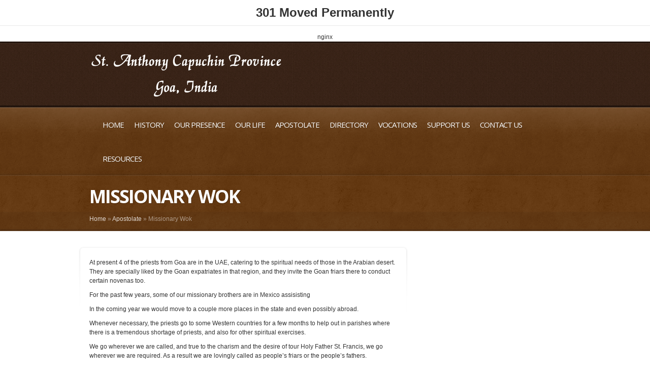

--- FILE ---
content_type: text/html; charset=UTF-8
request_url: http://www.goacapuchins.com/apostolate/missionary-wok/
body_size: 7912
content:
<!doctype html>
<!--[if lt IE 7]> <html class="no-js lt-ie9 lt-ie8 lt-ie7" lang="en-US" prefix="og: http://ogp.me/ns#"> <![endif]-->
<!--[if IE 7]>    <html class="no-js lt-ie9 lt-ie8" lang="en-US" prefix="og: http://ogp.me/ns#"> <![endif]-->
<!--[if IE 8]>    <html class="no-js lt-ie9" lang="en-US" prefix="og: http://ogp.me/ns#"> <![endif]-->
<!--[if gt IE 8]><!--> <html class="no-js" lang="en-US" prefix="og: http://ogp.me/ns#"> <!--<![endif]-->
	<head>
		<meta http-equiv="X-UA-Compatible" content="IE=edge,chrome=1">
					<link href='//fonts.googleapis.com/css?family=Open+Sans:300italic,400italic,600italic,700italic,800italic,400,300,600,700,800' rel='stylesheet' type='text/css'> 		<meta charset="UTF-8">
		
		<meta name="viewport" content="width=device-width">
		<meta name="author" content="http://www.goacapuchins.com">
		<title>
			Missionary Wok - Goa Capuchins	
		</title>
		<link rel="alternate" type="application/rss+xml" title="Goa Capuchins Feed" href="http://www.goacapuchins.com/feed/">	
		<script> var THEME_URI = 'http://www.goacapuchins.com/wp-content/themes/churchope2';</script>
		
<!-- This site is optimized with the Yoast SEO plugin v7.7.3 - https://yoast.com/wordpress/plugins/seo/ -->
<link rel="canonical" href="http://www.goacapuchins.com/apostolate/missionary-wok/" />
<meta property="og:locale" content="en_US" />
<meta property="og:type" content="article" />
<meta property="og:title" content="Missionary Wok - Goa Capuchins" />
<meta property="og:description" content="At present 4 of the priests from Goa are in the UAE, catering to the spiritual needs of those in the Arabian desert. They are specially liked by the Goan expatriates in that region, and they invite the Goan friars there to conduct certain novenas too. For the past few years, some of our missionary..." />
<meta property="og:url" content="http://www.goacapuchins.com/apostolate/missionary-wok/" />
<meta property="og:site_name" content="Goa Capuchins" />
<script type='application/ld+json'>{"@context":"https:\/\/schema.org","@type":"BreadcrumbList","itemListElement":[{"@type":"ListItem","position":1,"item":{"@id":"http:\/\/www.goacapuchins.com\/","name":"Home"}},{"@type":"ListItem","position":2,"item":{"@id":"http:\/\/www.goacapuchins.com\/apostolate\/","name":"Apostolate"}},{"@type":"ListItem","position":3,"item":{"@id":"http:\/\/www.goacapuchins.com\/apostolate\/missionary-wok\/","name":"Missionary Wok"}}]}</script>
<!-- / Yoast SEO plugin. -->

<link rel='dns-prefetch' href='//s.w.org' />
		<script type="text/javascript">
			window._wpemojiSettings = {"baseUrl":"https:\/\/s.w.org\/images\/core\/emoji\/11\/72x72\/","ext":".png","svgUrl":"https:\/\/s.w.org\/images\/core\/emoji\/11\/svg\/","svgExt":".svg","source":{"concatemoji":"http:\/\/www.goacapuchins.com\/wp-includes\/js\/wp-emoji-release.min.js?ver=4.9.26"}};
			!function(e,a,t){var n,r,o,i=a.createElement("canvas"),p=i.getContext&&i.getContext("2d");function s(e,t){var a=String.fromCharCode;p.clearRect(0,0,i.width,i.height),p.fillText(a.apply(this,e),0,0);e=i.toDataURL();return p.clearRect(0,0,i.width,i.height),p.fillText(a.apply(this,t),0,0),e===i.toDataURL()}function c(e){var t=a.createElement("script");t.src=e,t.defer=t.type="text/javascript",a.getElementsByTagName("head")[0].appendChild(t)}for(o=Array("flag","emoji"),t.supports={everything:!0,everythingExceptFlag:!0},r=0;r<o.length;r++)t.supports[o[r]]=function(e){if(!p||!p.fillText)return!1;switch(p.textBaseline="top",p.font="600 32px Arial",e){case"flag":return s([55356,56826,55356,56819],[55356,56826,8203,55356,56819])?!1:!s([55356,57332,56128,56423,56128,56418,56128,56421,56128,56430,56128,56423,56128,56447],[55356,57332,8203,56128,56423,8203,56128,56418,8203,56128,56421,8203,56128,56430,8203,56128,56423,8203,56128,56447]);case"emoji":return!s([55358,56760,9792,65039],[55358,56760,8203,9792,65039])}return!1}(o[r]),t.supports.everything=t.supports.everything&&t.supports[o[r]],"flag"!==o[r]&&(t.supports.everythingExceptFlag=t.supports.everythingExceptFlag&&t.supports[o[r]]);t.supports.everythingExceptFlag=t.supports.everythingExceptFlag&&!t.supports.flag,t.DOMReady=!1,t.readyCallback=function(){t.DOMReady=!0},t.supports.everything||(n=function(){t.readyCallback()},a.addEventListener?(a.addEventListener("DOMContentLoaded",n,!1),e.addEventListener("load",n,!1)):(e.attachEvent("onload",n),a.attachEvent("onreadystatechange",function(){"complete"===a.readyState&&t.readyCallback()})),(n=t.source||{}).concatemoji?c(n.concatemoji):n.wpemoji&&n.twemoji&&(c(n.twemoji),c(n.wpemoji)))}(window,document,window._wpemojiSettings);
		</script>
		<style type="text/css">
img.wp-smiley,
img.emoji {
	display: inline !important;
	border: none !important;
	box-shadow: none !important;
	height: 1em !important;
	width: 1em !important;
	margin: 0 .07em !important;
	vertical-align: -0.1em !important;
	background: none !important;
	padding: 0 !important;
}
</style>
<link rel="stylesheet" href="http://www.goacapuchins.com/wp-content/plugins/revslider/rs-plugin/css/settings.css?rev=4.3.6&#038;ver=4.9.26">
<style id='rs-plugin-settings-inline-css' type='text/css'>
.tp-caption a {
color:#ff7302;
text-shadow:none;
-webkit-transition:all 0.2s ease-out;
-moz-transition:all 0.2s ease-out;
-o-transition:all 0.2s ease-out;
-ms-transition:all 0.2s ease-out;
}

.tp-caption a:hover {
color:#ffa902;
}
</style>
<link rel="stylesheet" href="http://www.goacapuchins.com/wp-content/plugins/revslider/rs-plugin/css/captions.php?rev=4.3.6&#038;ver=4.9.26">
<link rel="stylesheet" href="http://www.goacapuchins.com/wp-content/plugins/siteorigin-panels/css/front-flex.min.css?ver=2.7.2">
<link rel="stylesheet" href="http://www.goacapuchins.com/wp-content/themes/churchope2/css/main.css">
<link rel="stylesheet" href="http://www.goacapuchins.com/wp-content/themes/churchope2/css/media.queires.css">
<link rel="stylesheet" href="http://www.goacapuchins.com/wp-content/themes/churchope2/js/prettyphoto/css/prettyPhoto.css">
<link rel="stylesheet" href="http://www.goacapuchins.com/wp-content/themes/churchope2/css/skin.css?ver=4.9.26">
<script type='text/javascript' src='http://www.goacapuchins.com/wp-includes/js/jquery/jquery.js?ver=1.12.4'></script>
<script type='text/javascript' src='http://www.goacapuchins.com/wp-includes/js/jquery/jquery-migrate.min.js?ver=1.4.1'></script>
<script type='text/javascript' src='http://www.goacapuchins.com/wp-content/themes/churchope2/js/modernizr-2.5.3.min.js'></script>
<script type='text/javascript' src='http://www.goacapuchins.com/wp-content/plugins/revslider/rs-plugin/js/jquery.themepunch.plugins.min.js?rev=4.3.6&#038;ver=4.9.26'></script>
<script type='text/javascript' src='http://www.goacapuchins.com/wp-content/plugins/revslider/rs-plugin/js/jquery.themepunch.revolution.min.js?rev=4.3.6&#038;ver=4.9.26'></script>
<link rel='https://api.w.org/' href='http://www.goacapuchins.com/wp-json/' />
<link rel="alternate" type="application/json+oembed" href="http://www.goacapuchins.com/wp-json/oembed/1.0/embed?url=http%3A%2F%2Fwww.goacapuchins.com%2Fapostolate%2Fmissionary-wok%2F" />
<link rel="alternate" type="text/xml+oembed" href="http://www.goacapuchins.com/wp-json/oembed/1.0/embed?url=http%3A%2F%2Fwww.goacapuchins.com%2Fapostolate%2Fmissionary-wok%2F&#038;format=xml" />
<html>
<head><title>301 Moved Permanently</title></head>
<body>
<center><h1>301 Moved Permanently</h1></center>
<hr><center>nginx</center>
</body>
</html>
	<link rel="shortcut icon" href="http://www.goacapuchins.com/wp-content/themes/churchope2/images/favicon.ico" />
	<link rel="canonical" href="http://www.goacapuchins.com/apostolate/missionary-wok/">
                <style type="text/css" media="all"
                       id="siteorigin-panels-layouts-head">/* Layout 240 */ #pgc-240-0-0 { width:100%;width:calc(100% - ( 0 * 30px ) ) } #pl-240 #panel-240-0-0-0 {  } #pl-240 .so-panel { margin-bottom:30px } #pl-240 .so-panel:last-child { margin-bottom:0px } @media (max-width:780px){ #pg-240-0.panel-no-style, #pg-240-0.panel-has-style > .panel-row-style { -webkit-flex-direction:column;-ms-flex-direction:column;flex-direction:column } #pg-240-0 .panel-grid-cell { margin-right:0 } #pg-240-0 .panel-grid-cell { width:100% } #pl-240 .panel-grid-cell { padding:0 } #pl-240 .panel-grid .panel-grid-cell-empty { display:none } #pl-240 .panel-grid .panel-grid-cell-mobile-last { margin-bottom:0px }  } </style><link type="text/css" media="screen" rel="stylesheet" href="http://www.goacapuchins.com/wp-content/plugins/fbf-facebook-page-feed-widget/fbf_facebook_page_feed.css" />
		<link rel="stylesheet" href="http://www.goacapuchins.com/wp-content/themes/churchope2/style.css" type="text/css" media="screen" />
	</head>
		<body class="page-template page-template-template-rightsidebar page-template-template-rightsidebar-php page page-id-240 page-child parent-pageid-228 layout_right_sidebar  siteorigin-panels siteorigin-panels-before-js">
		  <!--[if lt IE 7]><p class=chromeframe>Your browser is <em>ancient!</em> <a href="http://browsehappy.com/">Upgrade to a different browser</a> or <a href="http://www.google.com/chromeframe/?redirect=true">install Google Chrome Frame</a> to experience this site.</p><![endif]-->
		<header class="clearfix">
			<div class="header_bottom">
				<div class="header_top">
					<div class="row">
						<div class="logo grid_6">
																									<a href="http://www.goacapuchins.com/"><img src="http://www.goacapuchins.com/wp-content/uploads/2014/08/s5_logo.png" alt="Goa Capuchins" /><span class="hidden">Goa Capuchins</span></a>
						</div>
						<div class="grid_6">
						</div>
											</div>        
				</div>
			</div>
		</header>

		<section id="color_header" class="clearfix">
			<div class="mainmenu "><div class="mainmenu_inner"><div class="row clearfix"><div class="grid_12">
<nav class="main_menu"><ul id="menu-main-menu" class="sf-menu clearfix"><li id="menu-item-112" class="menu-item menu-item-type-post_type menu-item-object-page menu-item-home menu-item-112"><a href="http://www.goacapuchins.com/">Home</a></li>
<li id="menu-item-705" class="menu-item menu-item-type-custom menu-item-object-custom menu-item-has-children dropdown menu-item-705"><a href="#">History</a>
<ul class="sub-menu">
	<li id="menu-item-298" class="menu-item menu-item-type-post_type menu-item-object-page menu-item-298"><a href="http://www.goacapuchins.com/history/our-founder/">Our Founder</a></li>
	<li id="menu-item-297" class="menu-item menu-item-type-post_type menu-item-object-page menu-item-297"><a href="http://www.goacapuchins.com/history/genesis-of-the-capuchin-order/">Genesis of the Capuchin Order</a></li>
	<li id="menu-item-294" class="menu-item menu-item-type-post_type menu-item-object-page menu-item-294"><a href="http://www.goacapuchins.com/history/capuchin-charism/">Capuchin Charism</a></li>
	<li id="menu-item-296" class="menu-item menu-item-type-post_type menu-item-object-page menu-item-296"><a href="http://www.goacapuchins.com/history/capuchins-in-india/">Capuchins in India</a></li>
	<li id="menu-item-295" class="menu-item menu-item-type-post_type menu-item-object-page menu-item-295"><a href="http://www.goacapuchins.com/history/capuchins-in-goa/">Capuchins in Goa</a></li>
</ul>
</li>
<li id="menu-item-706" class="menu-item menu-item-type-custom menu-item-object-custom menu-item-has-children dropdown menu-item-706"><a href="#">Our Presence</a>
<ul class="sub-menu">
	<li id="menu-item-951" class="menu-item menu-item-type-custom menu-item-object-custom menu-item-has-children dropdown menu-item-951"><a href="#">Monte de Guirim</a>
	<ul class="sub-menu">
		<li id="menu-item-305" class="menu-item menu-item-type-post_type menu-item-object-page menu-item-305"><a href="http://www.goacapuchins.com/our-presence/monte-de-guirim/alverno-friary-monte-de-guirim/">Alverno Friary</a></li>
		<li id="menu-item-316" class="menu-item menu-item-type-post_type menu-item-object-page menu-item-316"><a href="http://www.goacapuchins.com/our-presence/monte-de-guirim/st-anthonys-high-school-monte-de-guirim/">St. Anthony&#8217;s High School</a></li>
		<li id="menu-item-315" class="menu-item menu-item-type-post_type menu-item-object-page menu-item-315"><a href="http://www.goacapuchins.com/our-presence/monte-de-guirim/st-anthonys-boarding-monte-de-guirim/">St. Anthony&#8217;s Boarding</a></li>
		<li id="menu-item-308" class="menu-item menu-item-type-post_type menu-item-object-page menu-item-308"><a href="http://www.goacapuchins.com/our-presence/monte-de-guirim/national-open-school-centre-porvorim/">National Institute of Open School, Porvorim</a></li>
	</ul>
</li>
	<li id="menu-item-309" class="menu-item menu-item-type-post_type menu-item-object-page menu-item-309"><a href="http://www.goacapuchins.com/our-presence/padre-pio-friary-navelim/">Padre Pio Friary, Navelim</a></li>
	<li id="menu-item-361" class="menu-item menu-item-type-post_type menu-item-object-page menu-item-361"><a href="http://www.goacapuchins.com/our-presence/revora-pirna/">Churches at Revora and Pirna</a></li>
	<li id="menu-item-310" class="menu-item menu-item-type-post_type menu-item-object-page menu-item-310"><a href="http://www.goacapuchins.com/our-presence/shanti-niwas-oddy-cuncolim/">Shanti Niwas, Voddy Cuncolim</a></li>
	<li id="menu-item-314" class="menu-item menu-item-type-post_type menu-item-object-page menu-item-314"><a href="http://www.goacapuchins.com/our-presence/st-lawrence-church-sinquerim/">St Lawrence Church, Sinquerim</a></li>
	<li id="menu-item-312" class="menu-item menu-item-type-post_type menu-item-object-page menu-item-312"><a href="http://www.goacapuchins.com/our-presence/st-francis-friary-canacona/">St Francis of Assisi Friary, Canacona</a></li>
	<li id="menu-item-311" class="menu-item menu-item-type-post_type menu-item-object-page menu-item-311"><a href="http://www.goacapuchins.com/our-presence/st-anthony-friary-valpoi/">St Anthony Friary, Valpoi</a></li>
	<li id="menu-item-306" class="menu-item menu-item-type-post_type menu-item-object-page menu-item-306"><a href="http://www.goacapuchins.com/our-presence/capuchin-farm-house-kalem/">Our Lady of Angels Friary, Kallem</a></li>
</ul>
</li>
<li id="menu-item-707" class="menu-item menu-item-type-custom menu-item-object-custom menu-item-has-children dropdown menu-item-707"><a href="#">Our Life</a>
<ul class="sub-menu">
	<li id="menu-item-301" class="menu-item menu-item-type-post_type menu-item-object-page menu-item-301"><a href="http://www.goacapuchins.com/our-life/rule/">Rule</a></li>
	<li id="menu-item-303" class="menu-item menu-item-type-post_type menu-item-object-page menu-item-303"><a href="http://www.goacapuchins.com/our-life/testament/">THE TESTAMENT OF SAINT FRANCIS OF ASSISI (1226)</a></li>
	<li id="menu-item-300" class="menu-item menu-item-type-post_type menu-item-object-page menu-item-has-children dropdown menu-item-300"><a href="http://www.goacapuchins.com/our-life/constitutions/">Constitutions</a>
	<ul class="sub-menu">
		<li id="menu-item-434" class="menu-item menu-item-type-post_type menu-item-object-page menu-item-434"><a href="http://www.goacapuchins.com/our-life/constitutions/constitutions-chapter-1/">Constitutions Chapter 1</a></li>
		<li id="menu-item-433" class="menu-item menu-item-type-post_type menu-item-object-page menu-item-433"><a href="http://www.goacapuchins.com/our-life/constitutions/constitutions-chapter-2/">Constitutions Chapter 2</a></li>
		<li id="menu-item-432" class="menu-item menu-item-type-post_type menu-item-object-page menu-item-432"><a href="http://www.goacapuchins.com/our-life/constitutions/constitutions-chapter-3/">Constitutions Chapter 3</a></li>
		<li id="menu-item-431" class="menu-item menu-item-type-post_type menu-item-object-page menu-item-431"><a href="http://www.goacapuchins.com/our-life/constitutions/constitutions-chapter-4/">Constitutions Chapter 4</a></li>
		<li id="menu-item-430" class="menu-item menu-item-type-post_type menu-item-object-page menu-item-430"><a href="http://www.goacapuchins.com/our-life/constitutions/constitutions-chapter-5/">Constitutions Chapter 5</a></li>
		<li id="menu-item-429" class="menu-item menu-item-type-post_type menu-item-object-page menu-item-429"><a href="http://www.goacapuchins.com/our-life/constitutions/constitutions-chapter-6/">Constitutions Chapter 6</a></li>
		<li id="menu-item-428" class="menu-item menu-item-type-post_type menu-item-object-page menu-item-428"><a href="http://www.goacapuchins.com/our-life/constitutions/constitutions-chapter-7/">Constitutions Chapter 7</a></li>
		<li id="menu-item-427" class="menu-item menu-item-type-post_type menu-item-object-page menu-item-427"><a href="http://www.goacapuchins.com/our-life/constitutions/constitutions-chapter-8/">Constitutions Chapter 8</a></li>
		<li id="menu-item-426" class="menu-item menu-item-type-post_type menu-item-object-page menu-item-426"><a href="http://www.goacapuchins.com/our-life/constitutions/constitutions-chapter-9/">Constitutions Chapter 9</a></li>
	</ul>
</li>
	<li id="menu-item-1037" class="menu-item menu-item-type-post_type menu-item-object-page menu-item-1037"><a href="http://www.goacapuchins.com/our-life/statutes/">Statutes</a></li>
</ul>
</li>
<li id="menu-item-708" class="menu-item menu-item-type-custom menu-item-object-custom current-menu-ancestor current-menu-parent menu-item-has-children dropdown menu-item-708"><a href="#">Apostolate</a>
<ul class="sub-menu">
	<li id="menu-item-280" class="menu-item menu-item-type-post_type menu-item-object-page menu-item-280"><a href="http://www.goacapuchins.com/apostolate/preaching/">Preaching</a></li>
	<li id="menu-item-283" class="menu-item menu-item-type-post_type menu-item-object-page menu-item-283"><a href="http://www.goacapuchins.com/apostolate/teaching/">Teaching</a></li>
	<li id="menu-item-279" class="menu-item menu-item-type-post_type menu-item-object-page menu-item-279"><a href="http://www.goacapuchins.com/apostolate/parish/">Parish</a></li>
	<li id="menu-item-281" class="menu-item menu-item-type-post_type menu-item-object-page menu-item-281"><a href="http://www.goacapuchins.com/apostolate/sfo/">OFS</a></li>
	<li id="menu-item-278" class="menu-item menu-item-type-post_type menu-item-object-page current-menu-item page_item page-item-240 current_page_item menu-item-278"><a href="http://www.goacapuchins.com/apostolate/missionary-wok/">Missionary Wok</a></li>
	<li id="menu-item-363" class="menu-item menu-item-type-post_type menu-item-object-page menu-item-363"><a href="http://www.goacapuchins.com/apostolate/sma/">Seraphic Mission Association (SMA)</a></li>
</ul>
</li>
<li id="menu-item-709" class="menu-item menu-item-type-custom menu-item-object-custom menu-item-has-children dropdown menu-item-709"><a href="#">Directory</a>
<ul class="sub-menu">
	<li id="menu-item-286" class="menu-item menu-item-type-post_type menu-item-object-page menu-item-286"><a href="http://www.goacapuchins.com/directory/general-curia/">General Curia</a></li>
	<li id="menu-item-291" class="menu-item menu-item-type-post_type menu-item-object-page menu-item-291"><a href="http://www.goacapuchins.com/directory/provincial-curia/">Provincial Curia</a></li>
	<li id="menu-item-289" class="menu-item menu-item-type-post_type menu-item-object-page menu-item-289"><a href="http://www.goacapuchins.com/directory/local-fraternities/">Local Fraternities</a></li>
	<li id="menu-item-285" class="menu-item menu-item-type-post_type menu-item-object-page menu-item-285"><a href="http://www.goacapuchins.com/directory/formation-houses/">Formation Houses</a></li>
	<li id="menu-item-290" class="menu-item menu-item-type-post_type menu-item-object-page menu-item-290"><a href="http://www.goacapuchins.com/directory/missionary-endeavours/">Missionary Endeavours</a></li>
	<li id="menu-item-288" class="menu-item menu-item-type-post_type menu-item-object-page menu-item-288"><a href="http://www.goacapuchins.com/directory/higher-studies/">Higher Studies</a></li>
	<li id="menu-item-292" class="menu-item menu-item-type-post_type menu-item-object-page menu-item-292"><a href="http://www.goacapuchins.com/directory/sfo-communities/">OFS Communities</a></li>
	<li id="menu-item-365" class="menu-item menu-item-type-post_type menu-item-object-page menu-item-365"><a href="http://www.goacapuchins.com/directory/commissions/">Provincial Commissions</a></li>
	<li id="menu-item-287" class="menu-item menu-item-type-post_type menu-item-object-page menu-item-287"><a href="http://www.goacapuchins.com/directory/handbook-of-capuchins-in-goa/">Handbook of Capuchins in Goa</a></li>
</ul>
</li>
<li id="menu-item-710" class="menu-item menu-item-type-custom menu-item-object-custom menu-item-has-children dropdown menu-item-710"><a href="#">Vocations</a>
<ul class="sub-menu">
	<li id="menu-item-321" class="menu-item menu-item-type-post_type menu-item-object-page menu-item-321"><a href="http://www.goacapuchins.com/vocations/join-us/">Join us</a></li>
	<li id="menu-item-322" class="menu-item menu-item-type-post_type menu-item-object-page menu-item-322"><a href="http://www.goacapuchins.com/vocations/prayer-for-vocations/">Prayer for Vocations</a></li>
</ul>
</li>
<li id="menu-item-712" class="menu-item menu-item-type-custom menu-item-object-custom menu-item-has-children dropdown menu-item-712"><a href="#">Support Us</a>
<ul class="sub-menu">
	<li id="menu-item-387" class="menu-item menu-item-type-post_type menu-item-object-page menu-item-387"><a href="http://www.goacapuchins.com/support-us/students-burse/">Student&#8217;s Burse</a></li>
</ul>
</li>
<li id="menu-item-713" class="menu-item menu-item-type-custom menu-item-object-custom menu-item-has-children dropdown menu-item-713"><a href="#">Contact Us</a>
<ul class="sub-menu">
	<li id="menu-item-957" class="menu-item menu-item-type-post_type menu-item-object-page menu-item-957"><a href="http://www.goacapuchins.com/contact-us/talk-us/">Talk to us</a></li>
	<li id="menu-item-389" class="menu-item menu-item-type-post_type menu-item-object-page menu-item-389"><a href="http://www.goacapuchins.com/contact-us/prayer-request/">Popes monthly prayer requests</a></li>
</ul>
</li>
<li id="menu-item-711" class="menu-item menu-item-type-custom menu-item-object-custom menu-item-has-children dropdown menu-item-711"><a href="#">Resources</a>
<ul class="sub-menu">
	<li id="menu-item-374" class="menu-item menu-item-type-post_type menu-item-object-page menu-item-has-children dropdown menu-item-374"><a href="http://www.goacapuchins.com/resources/gallery/">Gallery</a>
	<ul class="sub-menu">
		<li id="menu-item-881" class="menu-item menu-item-type-post_type menu-item-object-page menu-item-881"><a href="http://www.goacapuchins.com/resources/gallery/monte-de-guirim-school/">Monte de Guirim &#8211; School</a></li>
		<li id="menu-item-903" class="menu-item menu-item-type-post_type menu-item-object-page menu-item-903"><a href="http://www.goacapuchins.com/resources/gallery/monte-de-guirim-boarding/">Monte de Guirim &#8211; Boarding</a></li>
		<li id="menu-item-883" class="menu-item menu-item-type-post_type menu-item-object-page menu-item-883"><a href="http://www.goacapuchins.com/resources/gallery/provience-day/">Erection as a Province</a></li>
		<li id="menu-item-882" class="menu-item menu-item-type-post_type menu-item-object-page menu-item-882"><a href="http://www.goacapuchins.com/resources/gallery/profession-2011/">Profession 2011</a></li>
		<li id="menu-item-880" class="menu-item menu-item-type-post_type menu-item-object-page menu-item-880"><a href="http://www.goacapuchins.com/resources/gallery/formation-houses/">Formation Houses</a></li>
		<li id="menu-item-922" class="menu-item menu-item-type-post_type menu-item-object-page menu-item-922"><a href="http://www.goacapuchins.com/resources/gallery/second-provincial-chapter/">Second Provincial Chapter</a></li>
		<li id="menu-item-1204" class="menu-item menu-item-type-post_type menu-item-object-page menu-item-1204"><a href="http://www.goacapuchins.com/resources/gallery/inauguration-renovated-st-padre-pio-chapel/">Inauguration of renovated Padre Pio Chapel</a></li>
	</ul>
</li>
	<li id="menu-item-372" class="menu-item menu-item-type-post_type menu-item-object-page menu-item-372"><a href="http://www.goacapuchins.com/resources/calendar/">Calendar</a></li>
	<li id="menu-item-376" class="menu-item menu-item-type-post_type menu-item-object-page menu-item-376"><a href="http://www.goacapuchins.com/resources/news/">News</a></li>
	<li id="menu-item-379" class="menu-item menu-item-type-post_type menu-item-object-page menu-item-379"><a href="http://www.goacapuchins.com/resources/publications/">Publications</a></li>
	<li id="menu-item-371" class="menu-item menu-item-type-post_type menu-item-object-page menu-item-has-children dropdown menu-item-371"><a href="http://www.goacapuchins.com/resources/bulletins/">Bulletins</a>
	<ul class="sub-menu">
		<li id="menu-item-373" class="menu-item menu-item-type-post_type menu-item-object-page menu-item-373"><a href="http://www.goacapuchins.com/resources/chimes/">Chimes</a></li>
		<li id="menu-item-377" class="menu-item menu-item-type-post_type menu-item-object-page menu-item-377"><a href="http://www.goacapuchins.com/resources/padrepiochi-zap/">Padrepiochi Zap</a></li>
	</ul>
</li>
	<li id="menu-item-375" class="menu-item menu-item-type-post_type menu-item-object-page menu-item-375"><a href="http://www.goacapuchins.com/resources/necrology/">Necrology</a></li>
	<li id="menu-item-378" class="menu-item menu-item-type-post_type menu-item-object-page menu-item-378"><a href="http://www.goacapuchins.com/resources/prayers/">Prayers</a></li>
	<li id="menu-item-884" class="menu-item menu-item-type-post_type menu-item-object-page menu-item-884"><a href="http://www.goacapuchins.com/resources/links/">Links</a></li>
</ul>
</li>
</ul></nav><nav class="main_menu_select"><select><option value="http://www.goacapuchins.com/"  class="menu-item menu-item-type-post_type menu-item-object-page menu-item-home menu-item-112">Home</option>
<option value="#"  class="menu-item menu-item-type-custom menu-item-object-custom menu-item-has-children menu-item-705">History</option>
	<option value="http://www.goacapuchins.com/history/our-founder/"  class="menu-item menu-item-type-post_type menu-item-object-page menu-item-298">&nbsp; Our Founder</option>
	<option value="http://www.goacapuchins.com/history/genesis-of-the-capuchin-order/"  class="menu-item menu-item-type-post_type menu-item-object-page menu-item-297">&nbsp; Genesis of the Capuchin Order</option>
	<option value="http://www.goacapuchins.com/history/capuchin-charism/"  class="menu-item menu-item-type-post_type menu-item-object-page menu-item-294">&nbsp; Capuchin Charism</option>
	<option value="http://www.goacapuchins.com/history/capuchins-in-india/"  class="menu-item menu-item-type-post_type menu-item-object-page menu-item-296">&nbsp; Capuchins in India</option>
	<option value="http://www.goacapuchins.com/history/capuchins-in-goa/"  class="menu-item menu-item-type-post_type menu-item-object-page menu-item-295">&nbsp; Capuchins in Goa</option>
<option value="#"  class="menu-item menu-item-type-custom menu-item-object-custom menu-item-has-children menu-item-706">Our Presence</option>
	<option value="#"  class="menu-item menu-item-type-custom menu-item-object-custom menu-item-has-children menu-item-951">&nbsp; Monte de Guirim</option>
		<option value="http://www.goacapuchins.com/our-presence/monte-de-guirim/alverno-friary-monte-de-guirim/"  class="menu-item menu-item-type-post_type menu-item-object-page menu-item-305">&nbsp; &nbsp; Alverno Friary</option>
		<option value="http://www.goacapuchins.com/our-presence/monte-de-guirim/st-anthonys-high-school-monte-de-guirim/"  class="menu-item menu-item-type-post_type menu-item-object-page menu-item-316">&nbsp; &nbsp; St. Anthony&#8217;s High School</option>
		<option value="http://www.goacapuchins.com/our-presence/monte-de-guirim/st-anthonys-boarding-monte-de-guirim/"  class="menu-item menu-item-type-post_type menu-item-object-page menu-item-315">&nbsp; &nbsp; St. Anthony&#8217;s Boarding</option>
		<option value="http://www.goacapuchins.com/our-presence/monte-de-guirim/national-open-school-centre-porvorim/"  class="menu-item menu-item-type-post_type menu-item-object-page menu-item-308">&nbsp; &nbsp; National Institute of Open School, Porvorim</option>
	<option value="http://www.goacapuchins.com/our-presence/padre-pio-friary-navelim/"  class="menu-item menu-item-type-post_type menu-item-object-page menu-item-309">&nbsp; Padre Pio Friary, Navelim</option>
	<option value="http://www.goacapuchins.com/our-presence/revora-pirna/"  class="menu-item menu-item-type-post_type menu-item-object-page menu-item-361">&nbsp; Churches at Revora and Pirna</option>
	<option value="http://www.goacapuchins.com/our-presence/shanti-niwas-oddy-cuncolim/"  class="menu-item menu-item-type-post_type menu-item-object-page menu-item-310">&nbsp; Shanti Niwas, Voddy Cuncolim</option>
	<option value="http://www.goacapuchins.com/our-presence/st-lawrence-church-sinquerim/"  class="menu-item menu-item-type-post_type menu-item-object-page menu-item-314">&nbsp; St Lawrence Church, Sinquerim</option>
	<option value="http://www.goacapuchins.com/our-presence/st-francis-friary-canacona/"  class="menu-item menu-item-type-post_type menu-item-object-page menu-item-312">&nbsp; St Francis of Assisi Friary, Canacona</option>
	<option value="http://www.goacapuchins.com/our-presence/st-anthony-friary-valpoi/"  class="menu-item menu-item-type-post_type menu-item-object-page menu-item-311">&nbsp; St Anthony Friary, Valpoi</option>
	<option value="http://www.goacapuchins.com/our-presence/capuchin-farm-house-kalem/"  class="menu-item menu-item-type-post_type menu-item-object-page menu-item-306">&nbsp; Our Lady of Angels Friary, Kallem</option>
<option value="#"  class="menu-item menu-item-type-custom menu-item-object-custom menu-item-has-children menu-item-707">Our Life</option>
	<option value="http://www.goacapuchins.com/our-life/rule/"  class="menu-item menu-item-type-post_type menu-item-object-page menu-item-301">&nbsp; Rule</option>
	<option value="http://www.goacapuchins.com/our-life/testament/"  class="menu-item menu-item-type-post_type menu-item-object-page menu-item-303">&nbsp; THE TESTAMENT OF SAINT FRANCIS OF ASSISI (1226)</option>
	<option value="http://www.goacapuchins.com/our-life/constitutions/"  class="menu-item menu-item-type-post_type menu-item-object-page menu-item-has-children menu-item-300">&nbsp; Constitutions</option>
		<option value="http://www.goacapuchins.com/our-life/constitutions/constitutions-chapter-1/"  class="menu-item menu-item-type-post_type menu-item-object-page menu-item-434">&nbsp; &nbsp; Constitutions Chapter 1</option>
		<option value="http://www.goacapuchins.com/our-life/constitutions/constitutions-chapter-2/"  class="menu-item menu-item-type-post_type menu-item-object-page menu-item-433">&nbsp; &nbsp; Constitutions Chapter 2</option>
		<option value="http://www.goacapuchins.com/our-life/constitutions/constitutions-chapter-3/"  class="menu-item menu-item-type-post_type menu-item-object-page menu-item-432">&nbsp; &nbsp; Constitutions Chapter 3</option>
		<option value="http://www.goacapuchins.com/our-life/constitutions/constitutions-chapter-4/"  class="menu-item menu-item-type-post_type menu-item-object-page menu-item-431">&nbsp; &nbsp; Constitutions Chapter 4</option>
		<option value="http://www.goacapuchins.com/our-life/constitutions/constitutions-chapter-5/"  class="menu-item menu-item-type-post_type menu-item-object-page menu-item-430">&nbsp; &nbsp; Constitutions Chapter 5</option>
		<option value="http://www.goacapuchins.com/our-life/constitutions/constitutions-chapter-6/"  class="menu-item menu-item-type-post_type menu-item-object-page menu-item-429">&nbsp; &nbsp; Constitutions Chapter 6</option>
		<option value="http://www.goacapuchins.com/our-life/constitutions/constitutions-chapter-7/"  class="menu-item menu-item-type-post_type menu-item-object-page menu-item-428">&nbsp; &nbsp; Constitutions Chapter 7</option>
		<option value="http://www.goacapuchins.com/our-life/constitutions/constitutions-chapter-8/"  class="menu-item menu-item-type-post_type menu-item-object-page menu-item-427">&nbsp; &nbsp; Constitutions Chapter 8</option>
		<option value="http://www.goacapuchins.com/our-life/constitutions/constitutions-chapter-9/"  class="menu-item menu-item-type-post_type menu-item-object-page menu-item-426">&nbsp; &nbsp; Constitutions Chapter 9</option>
	<option value="http://www.goacapuchins.com/our-life/statutes/"  class="menu-item menu-item-type-post_type menu-item-object-page menu-item-1037">&nbsp; Statutes</option>
<option value="#"  class="menu-item menu-item-type-custom menu-item-object-custom current-menu-ancestor current-menu-parent menu-item-has-children menu-item-708">Apostolate</option>
	<option value="http://www.goacapuchins.com/apostolate/preaching/"  class="menu-item menu-item-type-post_type menu-item-object-page menu-item-280">&nbsp; Preaching</option>
	<option value="http://www.goacapuchins.com/apostolate/teaching/"  class="menu-item menu-item-type-post_type menu-item-object-page menu-item-283">&nbsp; Teaching</option>
	<option value="http://www.goacapuchins.com/apostolate/parish/"  class="menu-item menu-item-type-post_type menu-item-object-page menu-item-279">&nbsp; Parish</option>
	<option value="http://www.goacapuchins.com/apostolate/sfo/"  class="menu-item menu-item-type-post_type menu-item-object-page menu-item-281">&nbsp; OFS</option>
	<option value="http://www.goacapuchins.com/apostolate/missionary-wok/" selected="selected" class="menu-item menu-item-type-post_type menu-item-object-page current-menu-item page_item page-item-240 current_page_item menu-item-278">&nbsp; Missionary Wok</option>
	<option value="http://www.goacapuchins.com/apostolate/sma/"  class="menu-item menu-item-type-post_type menu-item-object-page menu-item-363">&nbsp; Seraphic Mission Association (SMA)</option>
<option value="#"  class="menu-item menu-item-type-custom menu-item-object-custom menu-item-has-children menu-item-709">Directory</option>
	<option value="http://www.goacapuchins.com/directory/general-curia/"  class="menu-item menu-item-type-post_type menu-item-object-page menu-item-286">&nbsp; General Curia</option>
	<option value="http://www.goacapuchins.com/directory/provincial-curia/"  class="menu-item menu-item-type-post_type menu-item-object-page menu-item-291">&nbsp; Provincial Curia</option>
	<option value="http://www.goacapuchins.com/directory/local-fraternities/"  class="menu-item menu-item-type-post_type menu-item-object-page menu-item-289">&nbsp; Local Fraternities</option>
	<option value="http://www.goacapuchins.com/directory/formation-houses/"  class="menu-item menu-item-type-post_type menu-item-object-page menu-item-285">&nbsp; Formation Houses</option>
	<option value="http://www.goacapuchins.com/directory/missionary-endeavours/"  class="menu-item menu-item-type-post_type menu-item-object-page menu-item-290">&nbsp; Missionary Endeavours</option>
	<option value="http://www.goacapuchins.com/directory/higher-studies/"  class="menu-item menu-item-type-post_type menu-item-object-page menu-item-288">&nbsp; Higher Studies</option>
	<option value="http://www.goacapuchins.com/directory/sfo-communities/"  class="menu-item menu-item-type-post_type menu-item-object-page menu-item-292">&nbsp; OFS Communities</option>
	<option value="http://www.goacapuchins.com/directory/commissions/"  class="menu-item menu-item-type-post_type menu-item-object-page menu-item-365">&nbsp; Provincial Commissions</option>
	<option value="http://www.goacapuchins.com/directory/handbook-of-capuchins-in-goa/"  class="menu-item menu-item-type-post_type menu-item-object-page menu-item-287">&nbsp; Handbook of Capuchins in Goa</option>
<option value="#"  class="menu-item menu-item-type-custom menu-item-object-custom menu-item-has-children menu-item-710">Vocations</option>
	<option value="http://www.goacapuchins.com/vocations/join-us/"  class="menu-item menu-item-type-post_type menu-item-object-page menu-item-321">&nbsp; Join us</option>
	<option value="http://www.goacapuchins.com/vocations/prayer-for-vocations/"  class="menu-item menu-item-type-post_type menu-item-object-page menu-item-322">&nbsp; Prayer for Vocations</option>
<option value="#"  class="menu-item menu-item-type-custom menu-item-object-custom menu-item-has-children menu-item-712">Support Us</option>
	<option value="http://www.goacapuchins.com/support-us/students-burse/"  class="menu-item menu-item-type-post_type menu-item-object-page menu-item-387">&nbsp; Student&#8217;s Burse</option>
<option value="#"  class="menu-item menu-item-type-custom menu-item-object-custom menu-item-has-children menu-item-713">Contact Us</option>
	<option value="http://www.goacapuchins.com/contact-us/talk-us/"  class="menu-item menu-item-type-post_type menu-item-object-page menu-item-957">&nbsp; Talk to us</option>
	<option value="http://www.goacapuchins.com/contact-us/prayer-request/"  class="menu-item menu-item-type-post_type menu-item-object-page menu-item-389">&nbsp; Popes monthly prayer requests</option>
<option value="#"  class="menu-item menu-item-type-custom menu-item-object-custom menu-item-has-children menu-item-711">Resources</option>
	<option value="http://www.goacapuchins.com/resources/gallery/"  class="menu-item menu-item-type-post_type menu-item-object-page menu-item-has-children menu-item-374">&nbsp; Gallery</option>
		<option value="http://www.goacapuchins.com/resources/gallery/monte-de-guirim-school/"  class="menu-item menu-item-type-post_type menu-item-object-page menu-item-881">&nbsp; &nbsp; Monte de Guirim &#8211; School</option>
		<option value="http://www.goacapuchins.com/resources/gallery/monte-de-guirim-boarding/"  class="menu-item menu-item-type-post_type menu-item-object-page menu-item-903">&nbsp; &nbsp; Monte de Guirim &#8211; Boarding</option>
		<option value="http://www.goacapuchins.com/resources/gallery/provience-day/"  class="menu-item menu-item-type-post_type menu-item-object-page menu-item-883">&nbsp; &nbsp; Erection as a Province</option>
		<option value="http://www.goacapuchins.com/resources/gallery/profession-2011/"  class="menu-item menu-item-type-post_type menu-item-object-page menu-item-882">&nbsp; &nbsp; Profession 2011</option>
		<option value="http://www.goacapuchins.com/resources/gallery/formation-houses/"  class="menu-item menu-item-type-post_type menu-item-object-page menu-item-880">&nbsp; &nbsp; Formation Houses</option>
		<option value="http://www.goacapuchins.com/resources/gallery/second-provincial-chapter/"  class="menu-item menu-item-type-post_type menu-item-object-page menu-item-922">&nbsp; &nbsp; Second Provincial Chapter</option>
		<option value="http://www.goacapuchins.com/resources/gallery/inauguration-renovated-st-padre-pio-chapel/"  class="menu-item menu-item-type-post_type menu-item-object-page menu-item-1204">&nbsp; &nbsp; Inauguration of renovated Padre Pio Chapel</option>
	<option value="http://www.goacapuchins.com/resources/calendar/"  class="menu-item menu-item-type-post_type menu-item-object-page menu-item-372">&nbsp; Calendar</option>
	<option value="http://www.goacapuchins.com/resources/news/"  class="menu-item menu-item-type-post_type menu-item-object-page menu-item-376">&nbsp; News</option>
	<option value="http://www.goacapuchins.com/resources/publications/"  class="menu-item menu-item-type-post_type menu-item-object-page menu-item-379">&nbsp; Publications</option>
	<option value="http://www.goacapuchins.com/resources/bulletins/"  class="menu-item menu-item-type-post_type menu-item-object-page menu-item-has-children menu-item-371">&nbsp; Bulletins</option>
		<option value="http://www.goacapuchins.com/resources/chimes/"  class="menu-item menu-item-type-post_type menu-item-object-page menu-item-373">&nbsp; &nbsp; Chimes</option>
		<option value="http://www.goacapuchins.com/resources/padrepiochi-zap/"  class="menu-item menu-item-type-post_type menu-item-object-page menu-item-377">&nbsp; &nbsp; Padrepiochi Zap</option>
	<option value="http://www.goacapuchins.com/resources/necrology/"  class="menu-item menu-item-type-post_type menu-item-object-page menu-item-375">&nbsp; Necrology</option>
	<option value="http://www.goacapuchins.com/resources/prayers/"  class="menu-item menu-item-type-post_type menu-item-object-page menu-item-378">&nbsp; Prayers</option>
	<option value="http://www.goacapuchins.com/resources/links/"  class="menu-item menu-item-type-post_type menu-item-object-page menu-item-884">&nbsp; Links</option>
</select></nav>
						</div></div></div></div>
<div id="contentarea" class="row">
</div>	
						<div id="pagetitle" class="clearfix row">
		<div class="container_12">
			<div class="grid_12">
				<h1>
					Missionary Wok	
				</h1>
			</div>
					</div>
	</div>
	


	
<div id="breadcrumbs" class="clearfix">
		<div class="row"><div class="grid_12"><span><span><a href="http://www.goacapuchins.com/" >Home</a> » <span><a href="http://www.goacapuchins.com/apostolate/" >Apostolate</a> » <span class="breadcrumb_last">Missionary Wok</span></span></span></span></div></div></div>
			</section>
	
		<section class="gray_line clearfix" id="title_sidebar">	
			<div class="row"><div class="grid_12">
				</div></div>
		</section>
		<div role="main" id="main"><div id="contentarea" class="row">
	<div class="grid_8">    
		
			<article id="page-240" class="clearfix post-240 page type-page status-publish hentry">
				<div class="entry-content">
					<div id="pl-240"  class="panel-layout" >
<div id="pg-240-0"  class="panel-grid panel-no-style" >
<div id="pgc-240-0-0"  class="panel-grid-cell" >
<div id="panel-240-0-0-0" class="so-panel widget widget_sow-editor panel-first-child panel-last-child" data-index="0" >
<div class="so-widget-sow-editor so-widget-sow-editor-base">
<div class="siteorigin-widget-tinymce textwidget">
<p><span style="text-align: justify;">At present 4 of the priests from Goa are in the UAE, catering to the spiritual needs of those in the Arabian desert. They are specially liked by the Goan expatriates in that region, and they invite the Goan friars there to conduct certain novenas too.</span></p>
<p><span style="text-align: justify;">For the past few years, some of our missionary brothers are in Mexico assisisting</span></p>
<p><span style="text-align: justify;">In the coming year we would move to a couple more places in the state and even possibly abroad.</span></p>
<p><span style="text-align: justify;">Whenever necessary, the priests go to some Western countries for a few months to help out in parishes where there is a tremendous shortage of priests, and also for other spiritual exercises.</span></p>
<p><span style="text-align: justify;">We go wherever we are called, and true to the charism and the desire of tour Holy Father St. Francis, we go wherever we are required. As a result we are lovingly called as people’s friars or the people’s fathers.</span></p>
</div>
</div>
</div>
</div>
</div>
</div>
				</div>
				
				




					<!-- If comments are closed. -->

	

			</article>


						</div>
	<aside class="grid_4 right-sidebar">
			</aside>
</div>
		</div>
		
		<footer>
	    <section id="footer_widgets" class="clearfix row">


    <aside class="grid_3">
   	    </aside>
   
    
        <aside class="grid_3">
   	    </aside>
   
    
        <aside class="grid_3">
   	    </aside>
   
    
        <aside class="grid_3">
   	    </aside>
   
    
    	<div class="grid_12 dotted"></div>  
</section> 
          
        
        
        
        
		<script type='text/javascript' src='http://www.goacapuchins.com/wp-content/themes/churchope2/js/superfish/superfish.js'></script>
<script type='text/javascript' src='http://www.goacapuchins.com/wp-content/themes/churchope2/js/prettyphoto/js/jquery.prettyPhoto.js'></script>
<script type='text/javascript' src='http://www.goacapuchins.com/wp-content/themes/churchope2/js/swipe.js'></script>
<script type='text/javascript' src='http://www.goacapuchins.com/wp-content/themes/churchope2/js/script.js'></script>
<script type='text/javascript' src='http://www.goacapuchins.com/wp-includes/js/comment-reply.min.js?ver=4.9.26'></script>
<script type='text/javascript' src='http://www.goacapuchins.com/wp-includes/js/wp-embed.min.js?ver=4.9.26'></script>
<script type="text/javascript">document.body.className = document.body.className.replace("siteorigin-panels-before-js","");</script>		        </footer>
<div id="copyright">
<div class="row">
   			 <div class="grid_12"><p>Copyright 2026 &copy; <a href="http://www.goacapuchins.com/" title="Goa Capuchins">St. Anthony Province Goa</a> | Designed by <a href="https://media.infinient.org" title="Infinient Media" target="_blank">Media.infinient</a></p></div>			 
		 		 </div>
</div>
	</body>
</html>

--- FILE ---
content_type: text/css
request_url: http://www.goacapuchins.com/wp-content/themes/churchope2/css/main.css
body_size: 14946
content:
article, aside, details, figcaption, figure, footer, header, hgroup, nav, section { display: block; }
audio, canvas, video { display: inline-block; *display: inline;*zoom: 1;}
audio:not([controls]) { display: none; }
[hidden] { display: none;}
html { font-size: 100%; -webkit-text-size-adjust: 100%; -ms-text-size-adjust: 100%; }
html, button, input, select, textarea { font-family: Arial, sans-serif; }
body { margin: 0; font-size: 12px; line-height: 18px; }
::-moz-selection { background: #545454; color: #fff; text-shadow: none;}
::selection { background: #545454; color: #fff; text-shadow: none; }
a { color: #00e; }
a:focus { outline: none; }
a:hover, a:active { outline: 0; }
abbr[title] { border-bottom: 1px dotted; }
b, strong { font-weight: bold; }
blockquote { margin: 1em 40px; }
dfn { font-style: italic; }
hr { display: block; height: 1px; border: 0; border-top: 1px solid #e8e8e8; margin: 1em 0; padding: 0; }
ins { background: #ff9; color: #000; text-decoration: none; }
mark { background: #ff0; color: #000; font-style: italic; font-weight: bold; }
pre, code, kbd, samp { font-family: monospace, serif; _font-family: 'courier new', monospace; font-size: 1em; }
pre { white-space: pre; white-space: pre-wrap; word-wrap: break-word; }
q { quotes: none; }
q:before, q:after { content: ""; content: none; }
small { font-size: 85%; }
sub, sup { font-size: 75%; line-height: 0; position: relative; vertical-align: baseline; }
sup { top: -0.5em; }
sub { bottom: -0.25em; }
ul, ol { margin: 1em 0; padding: 0 0 0 40px; }
dd { margin: 0 0 0 40px; }
nav ul, nav ol { list-style: none; list-style-image: none; margin: 0; padding: 0; }
img { border: 0; -ms-interpolation-mode: bicubic; vertical-align: middle; }
svg:not(:root) { overflow: hidden; }
figure { margin: 0; }
form { margin: 0; }
fieldset { border: 0; margin: 0; padding: 0; }
label { cursor: pointer; }
legend { border: 0; *margin-left: -7px;
padding: 0; white-space: normal; }
button, input, select, textarea { font-size: 100%; margin: 0; vertical-align: baseline; *vertical-align: middle;}
button, input { line-height: normal; }
button, input[type="button"], input[type="reset"], input[type="submit"] { cursor: pointer; -webkit-appearance: button; *overflow: visible;}
button[disabled], input[disabled] { cursor: default; }
input[type="checkbox"], input[type="radio"] { box-sizing: border-box; padding: 0; *width: 13px; *height: 13px;}
input[type="search"] { -webkit-appearance: textfield; -moz-box-sizing: content-box; -webkit-box-sizing: content-box; box-sizing: content-box; }
input[type="search"]::-webkit-search-decoration, input[type="search"]::-webkit-search-cancel-button { -webkit-appearance: none;}
button::-moz-focus-inner, input::-moz-focus-inner { border: 0; padding: 0;}
textarea { overflow: auto; vertical-align: top; resize: vertical; }
input:valid, textarea:valid {}
input:invalid, textarea:invalid { background-color: #f0dddd;}
table { border-collapse: collapse; border-spacing: 0; }
td { vertical-align: top; }
.chromeframe { margin: 0.2em 0; background: #ccc; color: black; padding: 0.2em 0; }
img, object { max-width: 100%; }
img.imgborder, .imgborder:not(.thumb) img { max-width:98% }
input, textarea, select { border: 1px solid #dcdcdc; background: #ffffff; color: #b2aca8; font-size: 11px; font-family: Arial, sans-serif; padding: 8px 13px 7px; -webkit-border-radius: 2px; -moz-border-radius: 2px; border-radius: 2px; }
select { padding: 0; }
input:focus, textarea:focus, select:focus { outline: none; }
img.imgborder, .imgborder img, a.imgborder>span.placeholder { background-color: #fff; border: 1px solid #e6e6e6; -webkit-border-radius: 2px; -moz-border-radius: 2px; border-radius: 2px; padding: 7px; display: inline-block; box-shadow:1px 1px 3px 1px rgba(0,0,0,.04) }
span.placeholder { background-color: #ebeaea; width: 20px; height: 20px }
p { margin: 0; padding: 0 0 10px 0 }
body {min-width: 960px}
/***** Standard 960px *****/
.row { margin:0 auto; width:960px; }
.row .row { margin:0 -16px 0 -16px; width:auto; }
.grid_1 { width:48px; margin:0 16px 0 16px; float:left; display:inline; position:relative }
.grid_2 { width:128px; margin:0 16px 0 16px; float:left; display:inline; position:relative }
.grid_3 { width:208px; margin:0 16px 0 16px; float:left; display:inline; position:relative }
.grid_4 { width:288px; margin:0 16px 0 16px; float:left; display:inline; position:relative; min-height: 1px; }
.grid_5 { width:368px; margin:0 16px 0 16px; float:left; display:inline; position:relative }
.grid_6 { width:448px; margin:0 16px 0 16px; float:left; display:inline; position:relative; min-height: 1px; }
.grid_7 { width:528px; margin:0 16px 0 16px; float:left; display:inline; position:relative }
.grid_8 { width:608px; margin:0 16px 0 16px; float:left; display:inline; position:relative; min-height: 1px; }
.grid_9 { width:688px; margin:0 16px 0 16px; float:left; display:inline; position:relative }
.grid_10 { width:768px; margin:0 16px 0 16px; float:left; display:inline; position:relative }
.grid_11 { width:848px; margin:0 16px 0 16px; float:left; display:inline; position:relative }
.grid_12 { width:928px; margin:0 16px 0 16px; float:left; display:inline; position:relative }
.space_1 { margin-left:96px; }
.space_2 { margin-left:176px; }
.space_3 { margin-left:256px; }
.space_4 { margin-left:336px; }
.space_5 { margin-left:416px; }
.space_6 { margin-left:496px; }
.space_7 { margin-left:576px; }
.space_8 { margin-left:656px; }
.space_9 { margin-left:736px; }
.space_10 { margin-left:816px; }
.space_11 { margin-left:896px; }
/* HEADER */
.header_top { background:url('../images/bg_header_top.png') repeat-x 0 0; overflow:hidden }
.header_bottom { background:url('../images/bg_header_bottom.png') repeat-x 0 100%; overflow:hidden }
header h1 { padding:0; margin:0; }
header .row { position: relative }
.logo a { font-size:44px; font-weight:700; text-decoration:none; text-transform:uppercase; line-height:34px; }
.logo span, .logo img { padding: 35px 0; display:block }
header .widget { padding: 35px 0 15px }
header .ribbon_holder { position: absolute; top:0; right: 0; width:41px; height: 79px; display: none; }
header .ribbon_bg { width:41px; height: 74px; display: block; position: absolute; top:0; right: 0; z-index: 1; background: url('../images/ribbon_bg.png') no-repeat 0 100%; -webkit-transition: height 0.2s linear 0s; -moz-transition: height 0.2s linear 0s; transition: height 0.2s linear 0s; }
header .ribbon { width:0; height: 37px; display: block; position: absolute; top:0; right: 4px; border-bottom: 16px solid transparent; z-index: 2; -webkit-transition: height 0.2s linear 0s; -moz-transition: height 0.2s linear 0s; transition: height 0.2s linear 0s; }
header .ribbon span { width:41px; height: 73px; display: block; text-indent: -9999em; position: absolute; top:-16px; left:-20px; right: -20px; bottom: -16px; background: url('../images/ribbon.png') no-repeat 0 100%; -webkit-transition: height 0.2s linear 0s; -moz-transition: height 0.2s linear 0s; transition: height 0.2s linear 0s; }
header .ribbon:hover { height: 43px; }
header .ribbon:hover span { height: 79px; }
header .ribbon_holder:hover .ribbon_bg { height: 79px; }
.main_menu_select { display:none; margin-top: 15px }
.mainmenu { background:url('../images/bg_mainmenu.png') repeat-x 0 100%;padding-bottom: 10px }
.mainmenu_inner { background:url('../images/bg_mainmenu_inner.png') repeat-x 0 0;  }
.main_menu { min-height:59px; float:right;margin-bottom: -10px }
.main_menu ul { padding-top:1px; position:relative; right:-16px;}
.menu_left .main_menu {float: left;}
.menu_left .main_menu ul { left:-14px; }
.hover, .hoverL, .hoverR { position:absolute; top:0; bottom:0; left:0; right:0; }
.main_menu .hover { background: url('../images/bg_active_menu.png') repeat-x 0 0 }
.main_menu .hoverL { background: url('../images/bg_active_menu_shadows.png') no-repeat 0 0 }
.main_menu .hoverR { background: url('../images/bg_active_menu_shadows.png') no-repeat 100% -67px }
.sf-menu, .sf-menu * { margin:0; padding:0; list-style:none; }
.sf-menu { line-height:	1.0; }
.sf-menu ul { position:absolute; top:-999em; width:207px; /* left offset of submenus need to match (see below) */ }
.sf-menu ul li { float:none; background: url('../images/bg_dropdown_item.png') no-repeat 50% 100%; transition: background 100ms ease-in-out; -webkit-transition: background 100ms ease-in-out; -moz-transition: background 100ms ease-in-out; -o-transition: background 100ms ease-in-out; position: relative; }
.sf-menu li:hover { visibility:inherit; }
.sf-menu li { float:left; position:relative; }
.sf-menu a { display:block; position:relative; }
.sf-menu>li:hover>ul, .sf-menu>li.sfHover>ul { left:-17px; top:	60px; /* match top ul list item height */ z-index:99; }
.sf-menu>li:hover>ul:before, .sf-menu>li.sfHover>ul:before { content:''; position: absolute; margin: -11px 0 0 42px; width: 0; height: 0; border-left: 9px solid transparent; border-right: 8px solid transparent; border-bottom: 8px solid #eeeeee; }
ul.sf-menu li:hover li ul, ul.sf-menu li.sfHover li ul { top:-999em; }
ul.sf-menu li li:hover ul, ul.sf-menu li li.sfHover ul { left:194px; /* match ul width */ top:-5px; z-index:100; }
ul.sf-menu li li:hover ul:before, ul.sf-menu li li.sfHover ul:before { content:''; position: absolute; margin: 11px 0 0 -6px; width: 0; height: 0; border-top: 9px solid transparent; border-bottom: 8px solid transparent; border-right: 8px solid #eeeeee; }
ul.sf-menu li li:hover ul.sfRight:before, ul.sf-menu li li.sfHover ul.sfRight:before { content:''; position: absolute; margin: 11px 0 0 207px; width: 0; height: 0; border-top: 9px solid transparent; border-bottom: 8px solid transparent; border-left: 8px solid #eeeeee; border-right: none }
.sf-menu>li { padding:0; height:67px; margin:0; }
.sfHover a { position:relative; }
.sf-menu>li>a { vertical-align:middle; height:67px; display:table-cell; padding:0 15px; }
.sf-menu ul { -webkit-border-radius: 3px; -moz-border-radius: 3px; border-radius: 3px; box-shadow:1px 1px 0 0 rgba(0,0,0,.06), 2px 2px 0 0 rgba(0,0,0,.05), 3px 3px 0 0 rgba(0,0,0,.03), 2px 2px 0 2px rgba(0,0,0,.03), 0 0 0 1px rgba(0,0,0,.01), 0 0 0 2px rgba(0,0,0,.01), 2px 2px 0 3px rgba(0,0,0,.01); padding: 5px 0; }
.sf-menu a { text-decoration:none; font-size:12px; position:relative; font-style:normal; cursor:pointer }
.sf-menu ul li.dropdown:before { content:''; display: block; width: 4px; height: 8px; background: url('../images/bg_dropdown.png') no-repeat 0 0; right: 18px; top:50%; position: absolute; margin-top: -4px }
/* TITLE */
.gray_line { background:#f6f6f6 url('../images/bg_gray_line.png') repeat-x 0 100%; min-height:29px; border-top:1px solid #fff }
.gray_line .widget { padding: 25px 0 }
#pagetitle h1 { margin:26px 0 15px; font-size:36px; font-weight:700; text-decoration:none; text-transform:uppercase; line-height:30px; display: inline-block; text-shadow: 1px 1px 1px rgba(0,0,0,.2); letter-spacing: -2px }
#pagetitle .extratitle { opacity: .5; font-size: 14px; font-style: italic; padding: 25px 0 12px }
#breadcrumbs { background: url('../images/bg_breadcrumbs.png') repeat-x 0 100%; padding: 5px 0 15px; min-height: 18px }
.single-th_events #breadcrumbs { padding: 10px 0 }
#breadcrumbs a { text-decoration: none; }
/* SLIDESHOW */
#jcyclemain { display: none;overflow: hidden }
.bgimage { padding: 55px 0 62px; }
.cycle_content { font-size: 16px; }
.jcyclemain .cycle_image .holder { display:inline-block; padding: 35px; background: url('../images/bg_cycle_image.png') repeat-x 0 0; text-align: center; -webkit-border-radius: 10px; -moz-border-radius: 10px; border-radius: 10px; }
.jcyclemain.hide_frame .cycle_image .holder { padding: 0; background: none;display: block }
.jcyclemain .cycle_image.right .holder { text-align: right }
.jcyclemain .cycle_image img { margin:0 auto; display:block; background: #fff; padding: 14px; box-shadow: 0 0 9px 0 rgba(0,0,0,.3); -webkit-border-radius: 3px; -moz-border-radius: 3px; border-radius: 3px; }
.jcyclemain.hide_frame .cycle_image img { background: none; padding: 0; box-shadow: none; -webkit-border-radius: 0; -moz-border-radius: 0; border-radius: 0; }
.lt-ie9 .jcyclemain .cycle_image img { width:auto; max-width:none }
.jcyclemain .cycle_image.left img, .jcyclemain .cycle_image.right img { height: 235px; width:350px; }
.jcyclemain.hide_frame .cycle_image.left img, .jcyclemain.hide_frame .cycle_image.right img { height: auto; width:auto; max-width:100% }
.jcyclemain .cycle_image.full img { height: 275px; width:830px; }
.cycle_content h3.entry-title { margin:0 0 15px; font-size:48px; font-weight:700; text-decoration:none; text-transform:uppercase; line-height:38px; display: inline-block; text-shadow: 1px 1px 1px rgba(0,0,0,.2); letter-spacing: -2px }
.cycle_content.right { text-align: right }
.cycle_content.center { text-align: center }
#navcycle { background: url('../images/bg_breadcrumbs.png') repeat-x 0 100%; text-align: center; margin-top:-25px; position: relative; z-index: 10 }
#navcycle span { display:inline-block; margin:8px auto 5px; height: 7px }
#navcycle a { text-indent:-9999px; margin:0 4px 0; display:block; width:7px; height:7px; float:left; background:url('../images/bg_dots.png') no-repeat 100% 0; }
#navcycle a:hover, #navcycle a.activeSlide { background:url('../images/bg_dots.png') no-repeat 0 0; }
.cycle_content h3.entry-title, .cycle_content .entry-content, .cycle_image { visibility:hidden; opacity:0 }
a.cycle_btn { background: #231b1c url('../images/i_arrow.png') no-repeat 100% 9px; color:rgba(255, 255 , 255 , 0.75) !important; text-decoration: none; font-size:14px; padding: 5px 32px 6px 12px; display: inline-block; box-shadow: 0 1px 0 0 #272122, 0 2px 0 0 #000, 0 3px 0 0 #221a1b; -webkit-border-radius: 5px; -moz-border-radius: 5px; border-radius: 5px; margin-top: 5px; margin-bottom: 10px; }
a.cycle_btn:hover { margin-top: 7px; margin-bottom: 8px; box-shadow: none; }
.bgimage { background-position: 50% 0; background-repeat: no-repeat;}
.bgimage.fixed {max-width: 960px;margin: 0 auto}
.bgimage.repeat { background-repeat: repeat }
.bgimage.repeatx { background-repeat: repeat-x }
.bgimage.repeaty { background-repeat: repeat-y }
.bgimage.left { background-position: 0 0 }
.bgimage.right { background-position: 100% 0 }
.bgimage.middle { background-position: 50% 50% }
.bgimage.bottom { background-position: 50% 100% }
.bgimage.left.middle { background-position: 0 50% }
.bgimage.left.bottom { background-position: 0 100% }
.bgimage.right.middle { background-position: 100% 50% }
.bgimage.right.bottom { background-position: 100% 100% }
#jcyclemain_navigation {position: relative;display: none;}
#jcyclemain_navigation a span {display: none}
#slide_prev, #slide_next {display: block;height: 100px;width: 100px;-webkit-border-radius: 100%; -moz-border-radius: 100%; border-radius: 100%;position: absolute;z-index: 1000}
#slide_prev {left: -100px;background: url('../images/slide_navigation.png') no-repeat 0 0}
#slide_next {right: -100px;background: url('../images/slide_navigation.png') no-repeat 0 100%}
#slide_prev:hover, #slide_next:hover {background-color: #292420;background-color: rgba(41, 36, 32, .12);}
/* MAP */
/* Container div for the map */
.location-map-container { overflow: none !important; margin: 0 !important;  padding: 0px !important; border-top: 1px solid #fff; background:#fff }
/* Div on which the map is rendered */
.location-map-canvas { overflow: hidden !important; padding: 0px !important; margin: 0px; color: black !important; background-position: center center !important; background-repeat: no-repeat !important; background-attachment: scroll !important; background-image: url(../images/loading.gif); }
/* Map images returned from google - these setting are required or map will not render correctly */
.location-map-canvas img { background-color: transparent !important; max-width: none !important;  max-height: none !important; visibility: inherit !important; padding: 0px !important; margin: 0px !important; }
/* Panel */
.location-map-canvas-panel { overflow: hidden !important; }
/* Drop shadow for canvas panel */
.location-map-canvas-panel-shadow { -moz-box-shadow: 10px 10px 5px #888; -webkit-box-shadow: 10px 10px 5px #888; box-shadow: 10px 10px 5px #888; }
/* Infowindow */
.location-map-overlay { font-size: 12px !important; padding: 0px !important; margin: 0px !important; color: black !important; text-align: center !important; font-family: arial, sans-serif !important; line-height: normal !important; }
/* Set defaults for links in the overlay window */
.location-map-overlay a { text-decoration: underline; }
.location-map-overlay img { margin: 3px 3px 3px 3px; }
/* InfoWindow title */
.location-map-title { font-weight: bold; margin-bottom: 5px; }
/* Infowindow body */
.location-map-body { }
/* Infowindow links */
.location-map-links { margin-top: 4px; text-align: center; }
/* Directions <div> */
.location-map-directions { display:none; overflow: none !important; margin: 0px !important; padding: 0px !important; margin-top: 20px 0 0 0; }
/* POI list */
.location-map-poi-list { overflow-y: auto; overflow-x: hidden; }
.location-map-poi-list table { width: 100%; line-height: normal; font-size: 12px; }
.location-map-poi-list td { padding: 5px !important; margin: 0px !important; border-bottom: 1px solid ghostwhite; }
/* POI list marker column */
.location-map-poi-list .location-map-marker { width: 32px; height: 32px; text-align: center; vertical-align: middle; padding: 0 !important; margin: 0 !important; }
/* Travel mode images */
.location-map-a { background: url('../images/a.png') no-repeat 0 0; width: 22px; height: 22px; display: block; margin: 0 0 -41px 10px; position: relative; z-index: 2 }
.location-map-b { background: url('../images/b.png') no-repeat 0 0; width: 22px; height: 22px; display: block; margin: 0 0 -41px 10px; position: relative; z-index: 2 }
.location-map-txt { -webkit-border-radius: 1px; -moz-border-radius: 1px; border-radius: 1px; margin: 15px 5px 0; box-shadow:0 0 0 5px #f6f6f6; background:#fff; padding-left: 45px; width:95%; box-sizing: border-box; /* css3 rec */ -moz-box-sizing: border-box; /* ff2 */ -ms-box-sizing: border-box; /* ie8 */ -webkit-box-sizing: border-box; /* safari3 */ -khtml-box-sizing: border-box; /* konqueror */ }
.location-map-address-error { background:url('../images/error.png') no-repeat 98% 5px }
.location-map-traffic-button { border: black 1px solid !important; margin-top: 5px !important; background-color: white !important; }
.location-map-traffic-button-inner { margin: 2px 4px 2px 4px !important; cursor: pointer !important; text-align: center !important; font-family: Arial, sans-serif !important; color: black !important; font-size: 12px !important; padding: 0px !important; }
.location-map-traffic-button-inner * { margin: 0px !important; vertical-align: middle !important; padding: 0px !important; font-size: 12px !important; }
/*  Div to contain the editable map */
.location-map-edit-canvas { overflow: hidden; text-align: center; padding: 0px 0px 0px 0px; line-height: normal; margin: 0 0 0 0; color: black; }
/* Map images returned from google - these setting are required or map will not render correctly */
.location-map-edit-map img { background-color: transparent !important; max-width: none !important;  /* Some themes have max-width/max-height set, which interferes with map */ max-height: none !important; }
/* Infowindow */
/* Google's IW size is very limited, and Firefox/IE use different heights for elements.  Fixed height is the only solution. */
#location_map_edit_overlay { color: black; margin: 0; padding: 0; font-size: 12px; line-height: normal; height: 140px; }
#location_map_edit_overlay_title { font-weight: bold; width: 80%; }
#location_map_edit_overlay_body { width:90%; height: 75px; }
#location_map_edit_overlay img { width: 32px; height: 32px; border: 1px solid blue; padding: 0; margin: 0; vertical-align: middle; }
/* Add location panel */
#location_map_add_panel { visibility:hidden; }
#location_map_add_address { display: inline; }
/* Map list panel */
#location_map_maplist_panel { }
/* Map list edit/delete/insert links */
.location-map-maplist-links { font-size: 11px; margin-top: 2px; }
/* Map preview panel */
#location_map_preview_panel { width: 100%; }
/* Left panel - includes map list, adjust, and poi panels */
#location_map_left_panel { width: 200px; overflow: hidden; }
#location_map_adjust { min-height: 120px !important; }
/* POI list div */
.location-map-edit-poi-list { overflow: auto; }
.location-map-edit-poi-list table { width: 100%; white-space: nowrap; }
/* POI list marker column */
.location-map-edit-poi-list .location-map-marker { width: 32px; height: 32px; text-align: center; }
.location-map-icon { max-width: 32px; max-height: 32px; }
/* Selected row */
.location-map-selected { background-color: #FFFF99 !important; }
.location-map-alternate { background-color: #f9f9f9; }
/* CONTENT AREA */
#main { background: url('../images/bg_main.png') no-repeat 50% 0; margin-bottom:-44px; top: -44px; overflow: hidden; padding-top: 23px; padding-bottom: 50px; position: relative; z-index: 2; min-height: 200px;min-width: 960px; }
.slideshow #main, .widget_title #main, .is_home #main { top: -9px; margin-bottom:-9px; }
.page-template-template-rightsidebar-php #main, .layout_right_sidebar #main { background: url('../images/bg_main_right.png') no-repeat 50% 0 }
.page-template-template-leftsidebar-php #main, .layout_left_sidebar #main { background: url('../images/bg_main_left.png') no-repeat 50% 0 }
.left-sidebar, .right-sidebar { padding-top: 42px; }
.slideshow .left-sidebar, .widget_title .left-sidebar, .is_home .left-sidebar, .slideshow .right-sidebar, .widget_title .right-sidebar, .is_home .right-sidebar { padding-top: 7px; }
#main .grid_8 h1, #main .grid_12 h1 { font-size: 30px; margin:  0 0 12px; line-height: 90% }
#main .grid_8 h2, #main .grid_12 h2 { font-size: 26px; margin:  0 0 12px; line-height: 90% }
#main .grid_8 h3, #main .grid_12 h3 { font-size: 22px; margin:  0 0 12px; line-height: 100% }
#main .grid_8 h4, #main .grid_12 h4 { font-size: 18px; margin:  0 0 12px; line-height: 100% }
#main .grid_8 h5, #main .grid_12 h5 { font-size: 16px; margin:  0 0 12px; line-height: 100% }
#main .grid_8 h6, #main .grid_12 h6 { font-size: 14px; margin:  0 0 12px; line-height: 100% }
#main .grid_12 .thumb { max-width:914px; }
#main .grid_8 .thumb { max-width:594px; }
.wp-caption { }
.wp-caption-text { }
.sticky { }
.gallery-caption { }
.bypostauthor { }
.alignright { float:right; margin:0 0 15px 15px }
.alignleft { float:left; margin:0 15px 10px 0 }
.aligncenter, .alignnone { margin-bottom:15px; }
.one_half, .one_third, .one_fourth, .two_third, .three_fourth { float:left; margin:0 20px 0 0; }
.one_half.last, .one_third.last, .one_fourth.last, .two_third.last, .three_fourth.last { margin:0 !important }
.grid_12 .one_half { width:454px }
.grid_12 .one_third { width:296px }
.grid_12 .one_fourth { width:217px }
.grid_12 .two_third { width:612px }
.grid_12 .three_fourth { width:691px }
.grid_8 .one_half { width:294px }
.grid_8 .one_third { width:189px }
.grid_8 .one_fourth { width:137px }
.grid_8 .two_third { width:399px }
.grid_8 .three_fourth { width:451px }
a.thumb { display: block; position: relative }
a.thumb.listing { margin-bottom: 17px }
figure.gallery-item { float: left; margin: 0 15px 15px 0; position: relative; }
figure.gallery-item figcaption { display: none; }
.grid_12 .gallery-columns-1 .gallery-item { width:913px }
.grid_12 .gallery-columns-2 .gallery-item { width:449px }
.grid_12 .gallery-columns-3 .gallery-item { width:294px }
.grid_12 .gallery-columns-4 .gallery-item { width:217px }
.grid_12 .gallery-columns-5 .gallery-item, .grid_12 .gallery-columns-6 .gallery-item, .grid_12 .gallery-columns-7 .gallery-item, .grid_12 .gallery-columns-8 .gallery-item, .grid_12 .gallery-columns-9 .gallery-item { width:166px }
.grid_8 .gallery-columns-1 .gallery-item { width:593px }
.grid_8 .gallery-columns-2 .gallery-item { width:289px }
.grid_8 .gallery-columns-3 .gallery-item, .grid_8 .gallery-columns-4 .gallery-item, .grid_8 .gallery-columns-5 .gallery-item, .grid_8 .gallery-columns-6 .gallery-item, .grid_8 .gallery-columns-7 .gallery-item, .grid_8 .gallery-columns-8 .gallery-item, .grid_8 .gallery-columns-9 .gallery-item { width:166px }
.gallery-item img {max-width:150px !important}
.imghover span { background: url('../images/i_more.png') no-repeat 50% 50%; opacity:1; display: block }
.autolink .imghover span, .jpg .imghover span, .png .imghover span, .gif .imghover span { background: url('../images/i_zoom.png') no-repeat 50% 50%; }
a.video .imghover span { background: url('../images/i_video.png') no-repeat 50% 50%; }
.grid_8 .thumb img { max-width:592px; }
.grid_12 .thumb img { max-width:912px; }
.lightbox { position:relative; display: inline-block }
/* Gallery single */
.single-th_galleries article span.thumb { margin-bottom: 20px; display:block }
.single-th_galleries #main article h1.entry-title, #main .gallery_listing h2.entry-title { padding-bottom: 10px; background: url('../images/bg_footer_widgets.png') repeat-x 0 100%; margin-bottom: 30px; }
.single-th_galleries article h1.entry-title img, h2.entry-title img { margin-top: -5px; float:left; margin-right: 15px }
/* Gallery listing */
.gallery_listing .thumb { float: left; margin:0 30px 10px 0 }
.grid_8 .gallery_listing .thumb { margin-right: 0; float:none }
.grid_8 .gallery_listing .thumb img { max-width: 592px }
#main .gallery_listing h2.entry-title { padding-top: 5px; font-size: 18px; line-height: 18px; overflow: hidden; margin-bottom: 14px; }
#main .gallery_listing.small h2.entry-title { padding-top: 5px; margin-bottom: 8px; padding-right: 8px }
#main .gallery_listing h2.entry-title a { text-decoration: none; }
#main .gallery_listing { overflow: hidden; padding-bottom: 48px; }
#main .gallery_listing .buttons { background: url('../images/bg_footer_widgets.png') repeat-x 0 0; padding-top: 16px; overflow: hidden; margin-top: 13px }
#main .gallery_listing.small { float: left; padding-bottom:12px }
#main .gallery_listing.small .thumb { float: none; margin: 0 0 10px 0 }
#main .gallery_listing.small .thumb img { max-width:272px }
.gallery_wrap { overflow: hidden }
.clearboth { clear: both }
.row .row .pagination { margin-left:16px; margin-right: 16px; }
.isotope-item { z-index: 2; }
.isotope-hidden.isotope-item { pointer-events: none; z-index: 1; }
.isotope, .isotope .isotope-item { -webkit-transition-duration: 0.8s; -moz-transition-duration: 0.8s; transition-duration: 0.8s; }
.isotope { -webkit-transition-property: height, width; -moz-transition-property: height, width; transition-property: height, width; }
.isotope .isotope-item { -webkit-transition-property: -webkit-transform, opacity; -moz-transition-property:-moz-transform, opacity; transition-property:transform, opacity; }
.isotope.no-transition, .isotope.no-transition .isotope-item { -webkit-transition-duration: 0s; -moz-transition-duration: 0s; transition-duration: 0s; }
.entry-content * + div.filters { margin-top: 17px }
div.filters { border-bottom: 1px solid #e6e5e6; margin-bottom: 35px; }
div.filters ul { list-style: none; padding: 0; margin: 0 0 -1px; float: right }
div.filters ul li { float: left; padding: 0; }
div.filters ul li:before { content:'' !important }
div.filters ul li a { text-decoration: none; font-size: 14px; line-height: 16px; display: block; padding: 8px 12px 27px; border-bottom:2px solid transparent; -webkit-transition-duration: 0.8s; -moz-transition-duration: 0.8s; transition-duration: 0.8s; -webkit-transition-property: border, color, background; -moz-transition-property: border, color, background; transition-property: border, color, background; background: url('../images/bg_filter.png') no-repeat 50% 108% }
div.filters ul li a.selected { border-bottom:2px solid #271e1f; background: url('../images/bg_filter.png') no-repeat 50% 100%; }
/* COMMENTS */
.comments { padding-top: 70px }
.commentlist { list-style: none; padding: 13px 0 0 0; }
.commentlist li { padding: 0; margin: 0 0 25px; }
.avatars { width: 91px; float: left; position: relative }
.avatars img { max-width: 75px }
.comment-text { padding-left: 104px }
.comment-reply-link { color: #fff; text-decoration: none; ; display: block; position: absolute; top:50px; left: 0; background: #3c2e25; padding:4px 9px 3px; -webkit-border-radius: 3px; -moz-border-radius: 3px; border-radius: 3px; }
.comment-meta .fn, .comment-meta .fn a { display: block; font-size: 14px; font-style: normal; text-decoration: none; }
.comment-meta span { opacity:.7 }
.comment-entry { background: #f8f8f8; padding: 10px 14px 0; -webkit-border-radius: 1px; -moz-border-radius: 1px; border-radius: 1px; margin-top: 10px }
.commentlist ul.children { list-style: none; padding: 25px 0 0 40px; margin: 0; }
#respond { padding: 50px 0 0 0; clear:both }
#commentform p { background: #f6f6f6; padding: 5px 4px; -webkit-border-radius: 1px; -moz-border-radius: 1px; border-radius: 1px; margin: 0 0 3px 0; overflow: hidden }
#commentform p.form-submit { margin-top: -6px }
#commentform p.logged-in-as { background: none }
#commentform input#author { float:left; background-image:url('../images/i_name.png'); background-repeat:  no-repeat; background-position:  9px 8px; padding-left: 45px; width:50%; box-sizing: border-box; /* css3 rec */ -moz-box-sizing: border-box; /* ff2 */ -ms-box-sizing: border-box; /* ie8 */ -webkit-box-sizing: border-box; /* safari3 */ -khtml-box-sizing: border-box; /* konqueror */ }
#commentform input#email { float:right; background-image:url('../images/i_feedburner.png'); background-repeat:  no-repeat; background-position:  9px 8px; padding-left: 45px; width:49%; box-sizing: border-box; /* css3 rec */ -moz-box-sizing: border-box; /* ff2 */ -ms-box-sizing: border-box; /* ie8 */ -webkit-box-sizing: border-box; /* safari3 */ -khtml-box-sizing: border-box; /* konqueror */ }
#commentform input#url { background-image:url('../images/i_website.png'); background-repeat:  no-repeat; background-position:  9px 8px; padding-left: 45px; width:100%; box-sizing: border-box; /* css3 rec */ -moz-box-sizing: border-box; /* ff2 */ -ms-box-sizing: border-box; /* ie8 */ -webkit-box-sizing: border-box; /* safari3 */ -khtml-box-sizing: border-box; /* konqueror */ }
#commentform textarea { width:100%; box-sizing: border-box; /* css3 rec */ -moz-box-sizing: border-box; /* ff2 */ -ms-box-sizing: border-box; /* ie8 */ -webkit-box-sizing: border-box; /* safari3 */ -khtml-box-sizing: border-box; /* konqueror */ }
#commentform #submit { float: right; margin:5px 0 9px 0; }
/* SINGLE POST */
.postdate { width: 90px; float: left; background: url('../images/bg_post_date.png') no-repeat 0 0; min-height: 100px; position: relative }
.postdate span { width: 90px; background: url('../images/bg_post_date_span.png') no-repeat 0 0; height: 100px; position: absolute; top: 0; left: 0; z-index: 2 }
.postdate strong.day { display: block; width: 67px; padding: 24px 0 0 3px; text-align: center }
.postdate strong.month { display: block; width: 67px; padding: 37px 0 0 3px; text-align: center }
.blogtitles { padding-left: 90px }
.blogtitles p { padding:0; margin: 0; }
.blogtitles a { text-decoration: none; }
.post_title_area { overflow: hidden; padding-bottom: 50px; background: url('../images/bg_footer_widgets.png') repeat-x 0 100%; }
.single .post_title_area { padding-bottom: 25px; margin-bottom: 25px; }
.post_title_area h1.entry-title { padding: 5px 0 10px; margin: 0 !important; height: 50px; display: table; vertical-align: middle }
.post_title_area .entry-title span { height: 50px; display: table-cell; vertical-align: middle }
#authorbox { overflow:hidden; margin-top: 10px; border: 1px solid #ececec; box-shadow: inset 0 0 10px rgba(0,0,0,.06); padding: 17px; background: #fdfdfd; -webkit-border-radius: 2px; -moz-border-radius: 2px; border-radius: 2px; }
#authorbox img { float: left; }
#authorbox div { padding-left: 145px; }
#authorbox p { padding: 0; }
#authorbox p + P { padding-top: 10px }
/* POSTS LISTING */
.post_title_area h2.entry-title { font-size: 22px !important; padding-bottom: 5px }
.postmeta span { padding: 0 9px; color: #dcdcdc; font-size: 8px; position: relative; top:-2px }
.postmeta .commentslink { background: url('../images/i_comments.png') no-repeat 0 3px; padding-left: 20px }
p.postmeta { padding-bottom: 9px; }
.posts_listing + .posts_listing { margin-top: 50px }
.posts_listing .thumb { margin-bottom: 15px }
/* Teaser */
.teaser_box { position: relative; text-decoration: none; display: block }
.teaser_box img { -webkit-border-radius: 2px; -moz-border-radius: 2px; border-radius: 2px; position: relative }
.teaser_title { left:-4px; top:50%; background: #241b1c; background: rgba(36,27,28, .9); padding: 9px 11px 9px; color:#fff; text-transform: uppercase; font-size: 18px; font-weight: 700; text-shadow: 1px 1px 1px rgba(0,0,0,.2); letter-spacing: -1px; position: absolute; transition: all 200ms ease-in-out; -webkit-transition: all 200ms ease-in-out; -moz-transition: all 200ms ease-in-out; -o-transition: all 200ms ease-in-out; }
.teaser_title_inner { display: block }
.teaser_more { font-size: 12px; text-transform: none; font-weight: 400; letter-spacing: 0; display:inline-block; margin:8px -2px -15px -2px; padding: 2px 9px; -webkit-border-radius: 2px; -moz-border-radius: 2px; border-radius: 2px; float: left; }

.teaser_box:hover .teaser_title { margin-top: -10px; transition: all 200ms ease-in-out; -webkit-transition: all 200ms ease-in-out; -moz-transition: all 200ms ease-in-out; -o-transition: all 200ms ease-in-out; }
/* TESTIMONIALS POSTS */
.testimonial { position: relative; margin-bottom: 20px }
.testimonial .testimonial_meta span { display: block; text-align: right; line-height: 1.2 }
.quote { margin-bottom: 10px; border: 1px solid #ececec; box-shadow: inset 0 0 10px rgba(0,0,0,.06); padding: 15px 15px 5px 48px; background: #fdfdfd; -webkit-border-radius: 2px; -moz-border-radius: 2px; border-radius: 2px; }
.quote:before { content: ''; position: absolute; width: 44px; height: 43px; background: url('../images/i_quote.png') no-repeat 0 0; left:-11px; top:8px; }
.quote p { padding-top: 0; margin-top: 0; }
/* EVENTS */
.events + .events { margin-top: 30px }
.events .content_wrap { overflow: hidden }
.events .blogtitles { padding-left: 0 }
.events .post_title_area { padding-bottom: 10px; margin-bottom: 25px; }
.events .events_meta { list-style: none; padding: 0; margin: 0; padding-bottom: 25px; background: url('../images/bg_footer_widgets.png') repeat-x 0 100%; overflow: hidden; margin-bottom: 20px }
.events .events_meta li { float:left; border-right: 1px solid #e8e8e8; padding: 0 20px;}
.events .events_meta li:last-child { border:none }
.events .events_meta li.event_time { font-size: 22px; }
.events .events_meta li.event_address { font-size: 14px; }
.events .events_meta li.event_phone { font-size: 12px; }
.events .location-map-travelmode { background-color:#f0f0f0; background-image: url('../images/sprite_directions.png'); background-repeat:no-repeat; display: inline-block; width: 40px; height: 40px; -webkit-border-radius: 20px; -moz-border-radius: 20px; border-radius: 20px; cursor: pointer; margin-right: 6px; margin-bottom: 15px }
.location-map-car-button { background-position: 0 100% }
.location-map-walk-button { background-position: -45px 100% }
.location-map-bike-button { background-position: -90px 100% }
.location-map-car-button:hover, .location-map-car-button.selected { background-position: 0 0 }
.location-map-walk-button:hover, .location-map-walk-button.selected { background-position: -45px 0 }
.location-map-bike-button:hover, .location-map-bike-button.selected { background-position: -90px 0 }
.location-map-button { float: left; margin-right: 6px; margin-top: 10px }
.location-map-swap { display: block; cursor: pointer; width:29px; height:31px; background: url('../images/i_swap.png') no-repeat 0 0; margin:0 0 5px 5px }
.location-map-direction-list { clear: both; margin-top: 20px; }
.adp-list { border: none !important; background: url('../images/bg_footer_widgets.png') repeat-x 0 0; padding-top: 20px; margin-bottom: 20px }
.adp-list td { padding:6px 20px 6px 0 !important }
.adp-list td.adp-listheader { padding:12px 20px 12px 0 !important }
.location-map-direction-list td { border:none !important; }
.location-map-direction-list tr:hover { background: none !important; }
.location-map-directions form p { clear:both; }
.adp-listinfo { opacity:.5 }
.adp-listsel { background: none !important }
.adp-listsel .adp-listinfo { opacity:1 }
.adp-placemark { background: url('../images/bg_footer_widgets.png') repeat-x 0 0; padding-top: 20px; border: none !important }
.adp-text { padding-top: 24px !important }
/* Events Calendar */
.events_calendar { overflow: hidden; clear: both; position: relative }
.events_calendar .day { float:left; width: 127px; height:127px; margin:0 3px 3px 0; border: 1px solid #e8e8e8; box-shadow: inset 0 0 10px rgba(0,0,0,.06); -webkit-border-radius: 2px; -moz-border-radius: 2px; border-radius: 2px; position: relative; transition: border-color 200ms ease-in-out; -webkit-transition: border-color 200ms ease-in-out; -moz-transition: border-color 200ms ease-in-out; -o-transition: border-color 200ms ease-in-out; }
.grid_8 .events_calendar .day { width:81px; height:81px; overflow: hidden; }
.events_calendar .day.empty { border-color: transparent; box-shadow: none; text-indent: -9999em }
.events_calendar .day.has_event { border-color:#e0e0e0; box-shadow: inset 0 0 10px rgba(0,0,0,.1); overflow: hidden }
.events_calendar .day .number { font-size: 22px; font-weight: 700; margin: 17px; display: block; color: #ddd }
.events_calendar .day.today .number, .events_calendar .day:hover .number { margin: 14px }
.events_calendar .day.has_event .number { background: url('../images/bg_counter_light.png') no-repeat 0 0; display: block; width: 36px; height: 34px; font-size: 22px; font-weight: 700; color: #545454; padding: 11px 0 0 10px; float: left; margin: 7px 0 0 6px; position: relative }
.events_calendar .day.has_event .number a { position: absolute; background: url('../images/bg_counter_a_light.png') no-repeat 2px 2px; display: block; width: 46px; height: 45px; top:0; left:0; text-decoration: none; color: #545454; z-index: 3 }
.events_calendar .day.today.has_event .number, .events_calendar .day.has_event:hover .number { margin: 4px 0 0 3px }
.events_calendar .day.today { width: 121px; height: 121px; transition: border-color 200ms ease-in-out; -webkit-transition: border-color 200ms ease-in-out; -moz-transition: border-color 200ms ease-in-out; -o-transition: border-color 200ms ease-in-out; }
.events_calendar .day:not(.empty):hover { width: 121px; height: 121px; }
.lt-ie9 .events_calendar .day:hover { width: 121px; height: 121px; }
.grid_8 .events_calendar .day.today { width: 75px; height: 75px; }
.grid_8 .events_calendar .day:not(.empty):hover { width: 75px; height: 75px; }
.lt-ie9 .grid_8 .events_calendar .day:hover { width: 75px; height: 75px; }
.events_calendar .week span { display: block; float: left; width: 132px; text-align: center; font-size: 22px; }
.grid_8 .events_calendar .week span { width: 86px }
.events_calendar .week { padding: 25px 0 30px; background: url('../images/bg_footer_widgets.png') repeat-x 0 0; overflow: hidden; opacity: .8 }
.events_calendar .calendar_header { text-align: center; padding: 10px 0 25px 0 }
.events_calendar .calendar_header span.month { font-size: 36px; }
.events_calendar .calendar_header #next_month { position: absolute; right: 0; top: 10px; padding: 5px 35px 5px 12px; display: block; background:transparent url('../images/bg_next_month.png') no-repeat 100% 8px; }
.events_calendar .calendar_header #previous_month { position: absolute; left: 0; top: 10px; padding: 5px 12px 5px 35px; display: block; background:transparent url('../images/bg_previous_month.png') no-repeat 0 8px; }
.events_calendar .calendar_header a { text-decoration: none; border: 1px solid transparent; }
.events_calendar .calendar_header a:hover { border: 1px solid #eaeaea; background-color:#fafafa !important; box-shadow: inset 0 0 10px rgba(0,0,0,.06); -webkit-border-radius: 2px; -moz-border-radius: 2px; border-radius: 2px; }
.events_calendar .day.has_event .event { margin: 10px; }
.events_calendar .day.today .event, .events_calendar .day:hover .event { margin: 7px }
.events_calendar .day.has_event .event a { text-decoration: none; }
.events_calendar .day.has_event .time { display: block; background: url('../images/bg_footer_widgets.png') repeat-x 0 100%; height:40px; margin-bottom: 6px; padding: 10px 0 0 55px }
.grid_8 .events_calendar .day.has_event .time { display: block; background: url('../images/bg_footer_widgets.png') repeat-x 0 100%; height:35px; margin-bottom: 1px; padding: 10px 0 0 42px; font-size:10px }
.multi_button { display: none; position: absolute; top:0; bottom: 0; left: 0; right: 0; z-index: 3; color:#fff; text-align: center; padding: 10px 6px }
.multi_button span { display: block; background: url('../images/bg_dots_white.png') repeat-x 0 100%; padding-bottom: 15px; opacity:.9; margin-bottom: 14px }
.grid_8 .multi_button span { display: none; }
.multi_button a { background:#281e1f; padding: 3px 9px 4px; display: inline-block; color:#fff; text-decoration: none; -webkit-border-radius: 3px; -moz-border-radius: 3px; border-radius: 3px; }
.events_calendar .day.has_event:hover .multi_button { display: block }
/* blog shortcode */
.blog_shortcode + .blog_shortcode { margin-top: 20px }
.blog_shortcode .thumb { float:left; margin-right: 20px; }
.blog_shortcode h2.entry-title { font-size: 16px !important; line-height: 18px !important; position: relative; display: inline; padding-right: 27px; }
.blog_shortcode h2.entry-title a { text-decoration: none; }
.blog_shortcode h2.entry-title:after { content:''; display: block; position: absolute; bottom:2px; right:0; width: 17px; height: 17px; background: #f1f1f1 url('../images/arrow_transparent.png') no-repeat 50% 100%; -webkit-border-radius: 100%; -moz-border-radius: 100%; border-radius: 100%; box-shadow: inset 0 0 5px rgba(0,0,0,.21) }
.blog_shortcode h2.entry-title:hover:after { background-position: 50% 0 }
.blog_shortcode .entry-content { padding-top: 12px; }
/* audio shortcode */
.jp-play, .jp-pause { display: block; width: 34px; height: 26px; -webkit-border-radius: 3px; -moz-border-radius: 3px; border-radius: 3px; text-indent: -9999em; background-repeat: no-repeat; background-position: 0 0; }
.jp-play:hover, .jp-pause:hover { margin-top: 2px; height: 24px }
.jp-control { float:left; margin-right: 2px }
.jp-play { background-image: url('../images/i_play.png'); }
.jp-pause { background-image: url('../images/i_pause.png'); }
.jp-gui { margin-left: 36px; padding: 0 9px; height: 26px; -webkit-border-radius: 4px; -moz-border-radius: 4px; border-radius: 4px; box-shadow: inset 0 0 5px rgba(0,0,0,.08); background-color: #fcfcfc; position: relative }
.jp-progress { padding: 12px 100px 0 0; }
.jp-seek-bar { height: 2px; background-color: #d9d9d9; cursor: pointer }
.jp-play-bar { height: 2px; }
.jp-volume { background: url('../images/i_volume.png') no-repeat 0 0; position: absolute; height: 26px; right: 13px; width: 42px; top:7px; padding:5px 0 0 18px; }
.jp-volume-bar { height: 2px; background-color: #d9d9d9; cursor: pointer }
.jp-volume-bar-value { height: 2px; }
.jp-title { font-size: 11px; padding: 10px 2px; background:url('../images/bg_footer_widgets.png') repeat-x 0 100%; margin-bottom: 10px }
.jp-title strong { font-weight: 400; }
.jp-no-solution { visibility: hidden }
/* pricing tables shortcode */
.offer_group { width: 100% }
.offer_group .offer { width:220px; float:left; margin: 0 3px 0 0; text-align: center }
.grid_8 .offer_group .offer { width:199px }
.offer_group .offer .inner_offer { border: 1px solid #dddddd; position: relative; margin-bottom: 20px; -webkit-border-radius: 3px; -moz-border-radius: 3px; border-radius: 3px; box-shadow: 2px 2px 3px 0 #f2f2f2, 0 0 0 1px #fdfdfd; transition: all 200ms ease-in-out; -webkit-transition: all 200ms ease-in-out; -moz-transition: all 200ms ease-in-out; -o-transition: all 200ms ease-in-out; padding: 20px 0 0 }
.offer_group .offer:hover .inner_offer { border: 1px solid #b8b8b8; position: relative; top:-10px; bottom: -10px; padding: 30px 0 10px; margin-bottom: 0; box-shadow: 0 0 18px 3px rgba(0,0,0,.1); transition: all 200ms ease-in-out; -webkit-transition: all 200ms ease-in-out; -moz-transition: all 200ms ease-in-out; -o-transition: all 200ms ease-in-out; }
.offer_group .offer .title { font-size: 22px; font-weight: 700; display: block; margin-bottom: 20px }
.offer_group .offer .price { font-size: 22px; font-weight: 400; display: block; background-color: #f8f8f8; padding: 18px 0 }
.offer_group .offer .offer_content { padding: 20px 20px 0; display: block }
.offer_group .offer .offer_content li:before { display: none; }
.offer_group .offer .offer_content li { padding-left: 0; }
/* forms shortcode */
.contact-form input[type=text], .contact-form textarea, .contact-form select { float:left; width:100%; box-sizing: border-box; /* css3 rec */ -moz-box-sizing: border-box; /* ff2 */ -ms-box-sizing: border-box; /* ie8 */ -webkit-box-sizing: border-box; /* safari3 */ -khtml-box-sizing: border-box; /* konqueror */ }
.contact-form { clear:both }
.contact-form select { padding: 6px }
.contact-form input.checkbox { float:left; margin: 5px 10px 5px 5px }
.contact-form label.checkbox { display: block; line-height: 100%; }
.contact-form input.radio { float:left; margin: 5px 10px 0 5px }
.contact-form label.radio { display: block; font-size: 12px; font-style: normal; line-height: 100%; }
.contact-form label { padding: 5px 0 5px; font-style: italic; font-size: 14px }
.contact-form div { background: #f6f6f6; padding: 5px 4px; -webkit-border-radius: 1px; -moz-border-radius: 1px; border-radius: 1px; margin: 0 0 3px 0; overflow: hidden; position: relative }
.contact-form input.name { float:left; background-image:url('../images/i_name.png'); background-repeat:  no-repeat; background-position:  9px 8px; padding-left: 45px; }
.contact-form input.email { float:right; background-image:url('../images/i_feedburner.png'); background-repeat:  no-repeat; background-position:  9px 8px; padding-left: 45px; }
.contact-form input.url { background-image:url('../images/i_website.png'); background-repeat:  no-repeat; background-position:  9px 8px; padding-left: 45px; }
.contact-form .contact-submit { margin-top: -6px }
.contact-form .contact-submit .churchope_button { float: right; margin:5px 7px 9px 0; }
.contact-form label.error { background: url('../images/error.png') no-repeat 0 0; width: 23px; height: 21px; text-indent: -9999em; display: block; position: absolute; top:10px; right: 7px }
/*testimonials shortcode */
.shortcode_testimonial {position: relative;padding-top: 25px}
.shortcode_testimonial .controls .prev, .shortcode_testimonial .controls .next { text-indent: -9999em; display: block; background: url('../images/i_cal_nav.png') no-repeat 0 0; width: 17px; height: 17px; float: left; margin-left: 7px; transition: background 200ms ease-in-out; -webkit-transition: background 200ms ease-in-out; -moz-transition: background 200ms ease-in-out; -o-transition: background 200ms ease-in-out; }
.shortcode_testimonial .controls .prev:hover { background-position: 0 100%; transition: background 200ms ease-in-out; -webkit-transition: background 200ms ease-in-out; -moz-transition: background 200ms ease-in-out; -o-transition: background 200ms ease-in-out; }
.shortcode_testimonial .controls .next { background-position: -24px 0; transition: background 200ms ease-in-out; -webkit-transition: background 200ms ease-in-out; -moz-transition: background 200ms ease-in-out; -o-transition: background 200ms ease-in-out; }
.shortcode_testimonial .controls .next:hover { background-position: -24px 100%; transition: background 200ms ease-in-out; -webkit-transition: background 200ms ease-in-out; -moz-transition: background 200ms ease-in-out; -o-transition: background 200ms ease-in-out; }
.shortcode_testimonial .controls { position: absolute; top:2px; right:0 }
/* FOOTER */
footer { overflow:hidden; clear:both; }
#footer_widgets { overflow:hidden; padding:50px 0 0 }
#footer_widgets .dotted { height: 1px; background:url('../images/bg_footer_widgets.png') repeat-x 0 100%; padding-top: 40px }
#copyright { position:relative; padding:22px 0; min-height:15px }
#copyright p { padding: 0; margin: 0 }
#copyright p a { text-decoration:none; }
#copyright nav ul { margin:0; padding:0; float:right }
#copyright nav ul ul { display:none }
#copyright nav li { float:left; margin-bottom: 10px }
#copyright nav li a { text-decoration:none; padding:5px 7px 7px; margin:0 0 0 6px; }
#copyright nav li a:hover, #copyright nav li.current-menu-item a { -webkit-border-radius: 3px; -moz-border-radius: 3px; border-radius: 3px; }
/* Content styling */
.hdark { background-color:#ebebeb }
hr { clear:both; }
.th_notification { padding:20px 25px 10px 75px; margin-bottom:10px; min-height:52px }
.th_notification.notification_mark { border:1px solid #b5e4a0; background:#dceccf url('../images/i_successful.png') no-repeat 19px 19px; padding:20px 15px 15px 70px; margin-bottom:20px; color:#427625; clear:both; min-height:38px; }
.th_notification.notification_error { border:1px solid #d9c2ba; background:#f2e1d8 url('../images/i_errorn.png') no-repeat 19px 19px; padding:20px 15px 15px 70px; margin-bottom:20px; color:#872a06; clear:both; min-height:38px; }
.th_notification.notification_info { border:1px solid #cccccc; background:#e9e9e9 url('../images/i_info.png') no-repeat 19px 19px; padding:20px 15px 15px 70px; margin-bottom:20px; clear:both; min-height:38px; }
.th_notification.notification_warning { border:1px solid #eee3b1; background:#f6f0d9 url('../images/i_warning.png') no-repeat 19px 19px; padding:20px 15px 15px 70px; margin-bottom:20px; color:#a47607; clear:both; min-height:38px; }
.th_notification.notification_mark_tiny { border:1px solid #e5e7d1; background:#f4f9e1 url('../images/i_successful_tiny.png') no-repeat 13px 11px;padding:13px 15px 12px 48px; margin-bottom:10px; min-height:15px;color:#3d3d3d;  }
.th_notification.notification_error_tiny { border:1px solid #f1d6c6; background:#fbede8 url('../images/i_errorn_tiny.png') no-repeat 13px 11px;padding:13px 15px 12px 48px; margin-bottom:10px; min-height:15px;color:#3d3d3d; }
.th_notification.notification_info_tiny { border:1px solid #f1e5c6; background:#ffffe0 url('../images/i_info_tiny.png') no-repeat 13px 11px;padding:13px 15px 12px 48px; margin-bottom:10px; min-height:15px;color:#3d3d3d; }
.th_notification.notification_warning_tiny { border:1px solid #f1e5c6; background:#ffffe0 url('../images/i_warning_tiny.png') no-repeat 13px 11px;padding:13px 15px 12px 48px; margin-bottom:10px; min-height:15px;color:#3d3d3d; }
.entry-content table { border-collapse:separate; border-spacing:0; }
.entry-content table thead tr { }
.entry-content table thead tr:hover { background:none }
.entry-content table thead { -moz-border-radius-bottomleft: 5px; -webkit-border--bottom-left-radius: 5px; border-bottom-left-radius: 5px; -moz-border-radius-topleft: 5px; -webkit-border--top-left-radius: 5px; border-top-left-radius: 5px; border: 1px solid #dedddd; background-color:#f9f9f9 }
.entry-content th { padding:12px 20px }
.entry-content table td { padding:12px 20px; border-bottom:1px dotted #dadada }
.entry-content table tr:hover { background:#f9f9f9; }
.entry-content blockquote { margin:0 0 10px; border: 1px solid #ececec; box-shadow: inset 0 0 10px rgba(0,0,0,.06); padding: 15px 15px 5px 48px; background: #fdfdfd; -webkit-border-radius: 2px; -moz-border-radius: 2px; border-radius: 2px; position: relative }
.entry-content blockquote:before { content: ''; position: absolute; width: 44px; height: 43px; background: url('../images/i_quote.png') no-repeat 0 0; left:-11px; top:8px; }
.entry-content blockquote p { padding-top: 0; margin-top: 0; }
.entry-content ul { list-style: none; margin: 0 0 20px; padding: 0; position: relative }
.entry-content ul ul { padding:0; }
.entry-content ul li { background: url('../images/bg_footer_widgets.png') repeat-x 0 100%; position: relative; padding: 7px 0 6px 20px; }
.entry-content ol { padding: 0 0 0 20px; margin: 0 0 20px }
.entry-content ol li { background: url('../images/bg_footer_widgets.png') repeat-x 0 100%; position: relative; padding: 7px 0 6px 0; }
.entry-content li:last-child { background: none }
.entry-content ul ul li:last-child { padding-bottom: 0; }
.entry-content cite { color:#9b9b9b }
.entry-content cite, .entry-content em { font-style:italic }
pre { background:url('../images/bg_code.png') repeat 0 0; overflow-x:auto; line-height:21px !important; border:1px solid #eeeeee; padding:0 10px !important; border-bottom:none !important; margin-bottom:15px }
/*toggle*/
h4.trigger { font-size:12px !important; font-family:Arial, sans-serif !important; font-weight: 700 !important; padding:12px 12px 12px 40px; margin: 0 !important; line-height: 100% }
h4.trigger a { text-decoration: none; display: block; }
.t_ico { display:block; margin-left:-30px; background:#464646 url('../images/toggle.png') no-repeat 5px 1px; width:20px; height:20px; float:left; margin-top:-4px; cursor:pointer; -webkit-border-radius: 10px; -moz-border-radius: 10px; border-radius: 10px; }
h4.active .t_ico { background-position: 5px -19px; background-color: #464646 }
.toggle { overflow:hidden; margin-bottom:10px; clear:both; border: 1px solid #dedddd; box-shadow: 2px 2px 3px 0 #f2f2f2, 0 0 0 1px #fdfdfd; -webkit-border-radius: 4px; -moz-border-radius: 4px; border-radius: 4px; }
.toggle-gray { box-shadow: inset 0 0 20px rgba(0,0,0,.06) }
.toggle_container { overflow: hidden; display:none; padding: 10px 20px}
.toggle_container.active {display:block;}
/*tabs*/
.tabgroup { display:none; }
.no-js .tabgroup { display:block }
.no-js .tabgroup div { clear:both }
.ui-tabs { position: relative; padding:0; zoom: 1; margin-bottom:15px; } /* position: relative prevents IE scroll bug (element with position: relative inside container with overflow: auto appear as "fixed") */
.ui-tabs .ui-tabs-nav { margin: 0; padding:0; display:block }
.ui-tabs .ui-tabs-nav li { list-style: none; float: left; position: relative; margin: 0 -2px -2px 0; padding: 0; white-space: nowrap; background: url('../images/separator.png') no-repeat 100% 12px; border: 1px solid transparent }
.ui-tabs .ui-tabs-nav li:last-child { background:none }
.ui-tabs .ui-tabs-nav li:before { content: '' !important }
.ui-tabs .ui-tabs-nav li a { float: left; padding: 9px 17px; text-decoration: none; font-weight: 700 }
.ui-tabs .ui-tabs-nav li.ui-tabs-selected { border: 1px solid #dedddd; border-bottom: 1px solid white; background-color: #fff; webkit-border-radius-bottom: 0; -webkit-border-top-left-radius: 4px; -webkit-border-top-right-radius: 4px; -moz-border-radius-topleft: 4px; -moz-border-radius-topright: 4px; border-top-left-radius: 4px; border-top-right-radius: 4px; background-image: none }
.ui-tabs .ui-tabs-nav li.ui-tabs-selected a { color:#312e2a }
.ui-tabs .ui-tabs-nav li.ui-tabs-selected a, .ui-tabs .ui-tabs-nav li.ui-state-disabled a, .ui-tabs .ui-tabs-nav li.ui-state-processing a { cursor: text; }
.ui-tabs .ui-tabs-nav li a, .ui-tabs.ui-tabs-collapsible .ui-tabs-nav li.ui-tabs-selected a { cursor: pointer; } /* first selector in group seems obsolete, but required to overcome bug in Opera applying cursor: text overall if defined elsewhere... */
.ui-tabs .ui-tabs-panel { display: block; padding: 15px 18px 0; margin:0; clear:both; border: 1px solid #dedddd; box-shadow: 2px 2px 3px 0 #f2f2f2, 0 0 0 1px #fdfdfd; -webkit-border-radius: 4px; -moz-border-radius: 4px; border-radius: 4px; }
.widget .ui-tabs .ui-tabs-panel { padding-bottom: 15px; }
.ui-tabs .ui-tabs-hide { display: none !important; }
/*social links*/
.social_links { text-indent: -9999px; display: inline-block; width: 40px; height: 40px; background: #f0f0f0 url('../images/sprite_socialbuttons.png') no-repeat 0 0; -webkit-border-radius: 20px; -moz-border-radius: 20px; border-radius: 20px; margin: 0 6px 6px 0; transition: background 200ms ease-in-out; -webkit-transition: background 200ms ease-in-out; -moz-transition: background 200ms ease-in-out; -o-transition: background 200ms ease-in-out; }
.social_links.rss_feed { background-position:0 0 }
.social_links.rss_feed:hover { background-position:100% 0 }
.social_links.facebook_account { background-position:0 -160px }
.social_links.facebook_account:hover { background-position:100% -160px }
.social_links.twitter { background-position:0 -200px }
.social_links.twitter:hover { background-position:100% -200px }
.social_links.dribble_account { background-position:0 -120px }
.social_links.dribble_account:hover { background-position:100% -120px }
.social_links.email_to { background-position:0 -240px }
.social_links.email_to:hover { background-position:100% -240px }
.social_links.google_plus_account { background-position:0 -280px }
.social_links.google_plus_account:hover { background-position:100% -280px }
.social_links.flicker_account { background-position:0 -40px }
.social_links.flicker_account:hover { background-position:100% -40px }
.social_links.vimeo_account { background-position:0 -80px }
.social_links.vimeo_account:hover { background-position:100% -80px }
.social_links.linkedin_account { background-position:0 -320px }
.social_links.linkedin_account:hover { background-position:100% -320px }
.social_links.youtube_account { background-position:0 -360px }
.social_links.youtube_account:hover { background-position:100% -360px }
.social_links.pinterest_account { background-position:0 -400px }
.social_links.pinterest_account:hover { background-position:100% -400px }
/* upcoming events */
ul.upcoming_events { list-style: none; margin: 0; padding: 0 }
ul.upcoming_events li:before { display: none; }
ul.upcoming_events li { background:url('../images/bg_footer_widgets.png') repeat-x 0 100%; position: relative; padding:0 0 10px 0; margin-bottom: 15px; overflow: hidden }
ul.upcoming_events li:last-child { background: none }
ul.upcoming_events p.meta_date { background: url('../images/bg_counter_light.png') no-repeat 0 0; display: block; float: left; width: 46px; margin: 0 11px 0 0; height: 55px }
ul.upcoming_events p.meta_date strong { display: block; font-size: 22px; font-weight: 700; color: #545454; padding: 11px 0 0 10px; }
ul.upcoming_events p.meta_date a { position: absolute; background: url('../images/bg_counter_a_light.png') no-repeat 2px 2px; display: block; width: 46px; height: 45px; top:0; left:0; }
ul.upcoming_events p.meta_date span { text-transform: uppercase; font-size: 11px; display: block; text-align: center; margin-top: 12px; padding-right: 4px }
ul.upcoming_events .entry-title { text-decoration: none; display: block; font-size: 14px; }
ul.upcoming_events span { display: block }
/* PAGINATION */
.pagination { border-top:1px solid #ececec; padding: 18px 0 0; text-align: center; margin: 20px 0 -9px }
ul.page-numbers { list-style:none; margin:0; padding:0; overflow:hidden; margin: 0 auto; display: inline-block }
ul.page-numbers li { float:left; background: none; padding: 0; }
ul.page-numbers li:before { content:'' !important }
ul.page-numbers a, ul.page-numbers span { display:block; text-decoration:none; display:block; padding:9px 12px 7px 10px; font-size: 16px; background:url('../images/bg_pagination_dots.png') no-repeat 100% 15px; }
ul.page-numbers li:last-child a:not(.next), .page-numbers li:last-child span { background: none }
ul.page-numbers a.next, ul.page-numbers a.prev { text-indent:-9999px; width:34px; height:34px; padding:0 !important; background:url('../images/bg_pagination.png') no-repeat 0 0; transition: background 200ms ease-in-out; -webkit-transition: background 200ms ease-in-out; -moz-transition: background 200ms ease-in-out; -o-transition: background 200ms ease-in-out; }
ul.page-numbers a.next { background-position:-34px 0; margin-left: -1px }
ul.page-numbers a.next:hover { background-position: -34px 100%; transition: background 200ms ease-in-out; -webkit-transition: background 200ms ease-in-out; -moz-transition: background 200ms ease-in-out; -o-transition: background 200ms ease-in-out; }
ul.page-numbers a.prev { background-position:0 0 }
ul.page-numbers a.prev:hover { background-position:0 100%; transition: background 200ms ease-in-out; -webkit-transition: background 200ms ease-in-out; -moz-transition: background 200ms ease-in-out; -o-transition: background 200ms ease-in-out; }
/* Dropcaps */
.dropcaps {display: block; float: left;font-size: 22px; font-weight: 700;line-height: 100%;margin: 4px 8px 0 0;height: 35px;width: 42px;overflow: hidden;background: url('../images/dropcaps.png') no-repeat 0 0;padding: 8px 2px 0 0;text-align: center}
/* to Top */
a.th_totop {padding-left:24px;background: url('../images/totop.png') no-repeat 0 1px }
/* ToC */
div.toc {background: #fcfcfc;border: 1px solid #ebebeb; -webkit-border-radius: 2px; -moz-border-radius: 2px; border-radius: 2px; padding:22px 27px 7px;display: inline-block}
a.toc_hide {margin-left: 50px;text-decoration: none;font-size: 12px;line-height: 170%;float: right}
/* WIDGETS */
.widget-title { margin-top:0; }
.widget + .widget { margin-top: 30px }
#title_sidebar .widget + .widget { margin-top: 0; padding-top: 0; }
/* next event */
.widget_event { background: url('../images/bg_footer_widgets.png') repeat-x 0 100%; position: relative }
.widget_event .widget-title { margin-right: 20px; float: left; }
.widget_event ul { float: left; margin: 0; padding: 13px 0; background: url('../images/bg_footer_widgets.png') repeat-x 0 0; width: 100%; }
.widget_event li { float: left; list-style: none; position: relative; margin-right: 5px; min-width: 20px }
.grid_3 .widget_event li { min-width: 90px }
.widget_event strong { background: url('../images/bg_counter_light.png') no-repeat 0 0; display: block; width: 36px; height: 34px; font-size: 22px; font-weight: 700; color: #545454; padding: 11px 0 0 10px; float: left }
.widget_event li a { position: absolute; background: url('../images/bg_counter_a_light.png') no-repeat 2px 2px; display: block; width: 46px; height: 45px; top:0; left:0 }
.widget_event li .descr { display: block; padding-top: 12px; float: left; font-size: 11px; }
.grid_12 .widget_event ul, .grid_6 .widget_event ul { background: none; width: auto }
.grid_12 .widget_event, .grid_6 .widget_event { padding-top: 15px }
.grid_12 .widget_event .widget-title, .grid_6 .widget_event .widget-title { margin-top: 25px }
.grid_12 .widget_event:before, .grid_6 .widget_event:before { content: ''; position: absolute; top: 15px; left: 0; right: 0; width: 100%; background: url('../images/bg_footer_widgets.png') repeat-x 0 0; height: 1px }
#title_sidebar .widget_event { background: none; padding: 0; }
#title_sidebar .widget_event:before { content: ''; display: none; }
header .grid_6 .widget_event .widget-title { margin: 25px 20px 10px 0; float: left; }
header .grid_6 .widget_event ul { float: left; margin: 0; }
header .grid_6 .widget_event li { float: left; list-style: none; position: relative; margin-right: 5px; min-width: 68px }
header .grid_6 .widget_event strong { background: url('../images/bg_counter.png') no-repeat 0 0; display: block; width: 37px; height: 34px; font-size: 22px; font-weight: 700; color: #ffffff; padding: 11px 0 0 9px; float: left }
header .grid_6 .widget_event li a { position: absolute; background: url('../images/bg_counter_a.png') no-repeat 0 0; display: block; width: 46px; height: 45px; top:0; left:0 }
header .grid_6 .widget_event li .descr { display: block; padding-top: 12px; float: left; font-size: 11px; opacity: .33 }
header .grid_6 .widget_event { padding-top: 20px; background: none }
header .grid_6 .widget_event:before { display: none }
/* social links */
.widget_social_links ul { list-style: none; padding: 0; margin: 0; }
.widget_social_links ul li { margin-bottom: 9px; }
.widget_social_links a { text-decoration: none; display: inline-block; padding:1px 0 1px 35px; background: url('../images/sprite_social.png') no-repeat 0 0; min-height: 19px; }
.widget_social_links a.no_icon { padding-left: 0; background: none; }
.widget_social_links a.facebook_account { background-position:0 -20px }
.widget_social_links a.google_plus_account { background-position:0 -40px }
.widget_social_links a.rss_feed { background-position:0 -60px }
.widget_social_links a.email_to { background-position:0 -80px }
.widget_social_links a.flicker_account { background-position:0 -100px }
.widget_social_links a.vimeo_account { background-position:0 -120px }
.widget_social_links a.youtube_account { background-position:0 -180px }
.widget_social_links a.dribble_account { background-position:0 -141px }
.widget_social_links a.linked_in_account { background-position:0 -160px }
.widget_social_links a.pinterest_account { background-position:0 -200px }
/* twitter */
.widget_twitter ul { list-style: none; margin: 0; padding: 0 }
.widget_twitter ul li { padding-left: 40px; position: relative; padding-bottom: 14px; margin-bottom: 12px; }
.widget_twitter ul li:before { content:''; background:#464646 url('../images/i_twitter.png') no-repeat 6px 7px; display: block; position: absolute; width: 24px; height: 24px; -webkit-border-radius: 100%; -moz-border-radius: 100%; border-radius: 100%; left:0; top:2px }
.widget_twitter ul li:after { content: ''; position: absolute; bottom: 0; left: 0; right: 0; width: 100%; background:url('../images/bg_footer_widgets.png') repeat-x 0 0; height: 1px; }
.widget_twitter ul li:last-child:after { display: none }
.widget_twitter ul li a { text-decoration: none }
.widget_twitter ul li a:hover { text-decoration: underline }
.widget_twitter .twitter-date { display: block; opacity: .7; font-style: italic }
/*tag cloud */
.tagcloud { overflow: hidden }
.widget_tag_cloud a { text-decoration: none; font-size: 12px !important; border: 1px solid #e2e2e2; -webkit-border-radius: 2px; -moz-border-radius: 2px; border-radius: 2px; display: block; padding: 5px 9px 4px; margin:0 5px 5px 0; float: left; box-shadow:1px 1px 3px 1px rgba(0,0,0,.04) }
.widget_tag_cloud a:hover { box-shadow: none; margin:1px 4px 4px 1px; }
/*text widget */
.textwidget { overflow: hidden }
#title_sidebar .textwidget { background: none; padding-top: 0; }
#title_sidebar .textwidget h1 {font-size: 22px; font-weight: 400 }
#title_sidebar .textwidget h2 {font-size: 20px; font-weight: 400 }
#title_sidebar .textwidget h3 {font-size: 18px; font-weight: 400 }
#title_sidebar .textwidget h4 {font-size: 16px; font-weight: 400 }
#title_sidebar .textwidget h5 {font-size: 14px; font-weight: 400 }
#title_sidebar .textwidget .churchope_button { margin-bottom: 0; }
/* archives & categories & pages & RSS */
.widget_archive ul, .widget_categories ul, .widget_pages ul, .widget_rss ul { list-style: none; margin: 0; padding: 0; }
.widget_archive ul ul, .widget_categories ul ul, .widget_pages ul ul, .widget_rss ul ul { padding:14px 0 0 20px }
.widget_archive li, .widget_categories li, .widget_pages li, .widget_rss li { padding:0 0 14px 20px; position: relative }
.widget_archive ul ul li:last-child, .widget_categories ul ul li:last-child, .widget_pages ul ul li:last-child, .widget_rss ul ul li:last-child { padding-bottom: 0; }
.widget_archive li a, .widget_categories li a, .widget_pages li a, .widget_rss li a { text-decoration: none }
.rsswidget img { margin: -3px 5px 0 0 }
/* custom menu & links & meta */
.widget_nav_menu ul, .widget_links ul, .widget_meta ul { list-style: none; margin: 0; padding: 0; }
.widget_nav_menu ul ul, .widget_links ul ul, .widget_meta ul ul { padding:0; }
.widget_nav_menu>div>ul >li, .widget_links >ul >li, .widget_meta >ul >li { background: url('../images/bg_footer_widgets.png') repeat-x 0 100%; position: relative; padding-bottom: 1px; }
.widget_nav_menu> div >ul >li:last-child, .widget_links >ul >li:last-child, .widget_meta >ul >li:last-child { background: none }
.widget_nav_menu ul ul li, .widget_links ul ul li, .widget_meta ul ul li { background: url('../images/bg_footer_widgets.png') repeat-x 0 0; position: relative; padding-top: 1px; }
#title_sidebar .widget_nav_menu ul { overflow: hidden }
#title_sidebar .widget_nav_menu ul ul { display: none; }
#title_sidebar .widget_nav_menu ul li:before { content: ''; }
#title_sidebar .widget_nav_menu ul li { float: left; margin-bottom: 10px; background: none; }
#title_sidebar .widget_nav_menu ul li a { text-decoration:none; padding:5px 7px 7px; margin:0 6px 0 0; }
#title_sidebar .widget_nav_menu ul li a:hover, #title_sidebar .widget_nav_menu ul li.current-menu-item a { -webkit-border-radius: 3px; -moz-border-radius: 3px; border-radius: 3px; }
.widget_nav_menu li a, .widget_links li a, .widget_meta li a { text-decoration: none; padding:7px 0 6px 20px; display: block; }
.widget_nav_menu ul ul, .widget_links ul ul, .widget_meta ul ul { padding-left: 15px }
/* search */
.widget_search form { position: relative;}
.widget_search .widget-title, .widget_search label { display: none; }
.widget_search #s { width:100%; box-sizing: border-box; /* css3 rec */ -moz-box-sizing: border-box; /* ff2 */ -ms-box-sizing: border-box; /* ie8 */ -webkit-box-sizing: border-box; /* safari3 */ -khtml-box-sizing: border-box; /* konqueror */ }
#main .widget_search #s { width:98%; box-sizing: border-box; /* css3 rec */ -moz-box-sizing: border-box; /* ff2 */ -ms-box-sizing: border-box; /* ie8 */ -webkit-box-sizing: border-box; /* safari3 */ -khtml-box-sizing: border-box; /* konqueror */ -webkit-border-radius: 1px; -moz-border-radius: 1px; border-radius: 1px; box-shadow:0 0 0 5px #f6f6f6; margin: 0 5px; }
#main .widget_search { padding-bottom: 15px; }
.widget_search #searchsubmit { text-indent: -9999em; background:url('../images/b_search.png') no-repeat 0 8px; width: 38px; height: 30px; border: none; position: absolute; right: 0; top:0 }
/* recent comments */
.widget_recent_comments ul { list-style: none; margin: 0; padding: 0 }
.widget_recent_comments ul li { padding-left: 30px; background:url('../images/i_comments.png') no-repeat 7px 4px; position: relative; padding-bottom: 7px; margin-bottom: 6px }
.widget_recent_comments ul li:after { content: ''; position: absolute; bottom: 0; left: 0; right: 0; width: 100%; background: url('../images/bg_footer_widgets.png') repeat-x 0 0; height: 1px }
.widget_recent_comments ul li:last-child:after { display: none }
.widget_recent_comments ul li a { text-decoration: none }
.widget_recent_comments ul li a:hover { text-decoration: underline }
/* recent posts & popular posts */
.widget_recent_posts ul, .widget_popular_posts ul { list-style: none; margin: 0; padding: 0 }
.widget_recent_posts .imgborder, .widget_popular_posts .imgborder { float: left; margin-right: 12px }
.widget_recent_posts ul li, .widget_popular_posts ul li { background:url('../images/bg_footer_widgets.png') repeat-x 0 100%; position: relative; padding-bottom: 16px; margin-bottom: 15px; overflow: hidden }
.widget_recent_posts ul li:last-child, .widget_popular_posts ul li:last-child { background: none }
.widget_recent_posts ul li .recent_txt>a, .widget_popular_posts ul li .recent_txt>a { text-decoration: none; font-size: 14px; margin-top: 5px; display: block }
.widget_recent_posts ul li .recent_txt p { background: url('../images/i_date.png') no-repeat 0 1px; padding-left: 20px; float: left; padding-bottom: 0; margin-bottom: 0; }
.widget_popular_posts ul li .recent_txt p { background: url('../images/i_comments.png') no-repeat 0 4px; padding-left: 20px; float: left; padding-bottom: 0; margin-bottom: 0; }
.widget_popular_posts ul li .recent_txt p a { text-decoration: none; }
.widget_recent_posts a.imgborder > span.placeholder, .widget_popular_posts a.imgborder > span.placeholder { display: block; width: 75px; height: 50px; }
.widget_recent_posts a.imgborder > span.placeholder span, .widget_popular_posts a.imgborder > span.placeholder span { display: block; width: 75px; height: 50px; background-image: url('../images/i_placeholder.png'); background-repeat: no-repeat; background-position: 50% 50%; background-color: #ebeaea }
.widget_recent_posts a.imgborder > span.placeholder span, .widget_popular_posts a.imgborder > span.placeholder span, .widget_recent_posts a.imgborder img, .widget_popular_posts a.imgborder img { opacity:1; transition: opacity 200ms ease-in-out; -webkit-transition: opacity 200ms ease-in-out; -moz-transition: opacity 200ms ease-in-out; -o-transition: opacity 200ms ease-in-out; }
.widget_recent_posts a.imgborder:hover > span.placeholder span, .widget_popular_posts a.imgborder:hover > span.placeholder span, .widget_recent_posts a.imgborder:hover img, .widget_popular_posts a.imgborder:hover img { opacity:.6; transition: opacity 200ms ease-in-out; -webkit-transition: opacity 200ms ease-in-out; -moz-transition: opacity 200ms ease-in-out; -o-transition: opacity 200ms ease-in-out; }
/* calendar */
.widget_calendar { padding-top: 22px }
.widget_calendar table { position: relative; width: 100%; border-collapse: separate; border-spacing: 1px; }
.widget_calendar .widget-title { display: none }
.widget_calendar caption { text-align: left; padding-bottom: 12px; background:url('../images/bg_footer_widgets.png') repeat-x 0 100%; }
.widget_calendar tfoot { position: absolute; top:1px; right: -11px; }
.widget_calendar tfoot #prev a, .widget_calendar tfoot #next a { text-indent: -9999em; display: block; background: url('../images/i_cal_nav.png') no-repeat 0 0; width: 17px; height: 17px; }
.widget_calendar tfoot #next a { background-position: -24px 0 }
.widget_calendar tfoot #prev a, .widget_calendar tfoot #next a { text-indent: -9999em; display: block; background: url('../images/i_cal_nav.png') no-repeat 0 0; width: 17px; height: 17px; transition: background 200ms ease-in-out; -webkit-transition: background 200ms ease-in-out; -moz-transition: background 200ms ease-in-out; -o-transition: background 200ms ease-in-out; }
.widget_calendar tfoot #prev a:hover { background-position: 0 100%; transition: background 200ms ease-in-out; -webkit-transition: background 200ms ease-in-out; -moz-transition: background 200ms ease-in-out; -o-transition: background 200ms ease-in-out; }
.widget_calendar tfoot #next a { background-position: -24px 0; transition: background 200ms ease-in-out; -webkit-transition: background 200ms ease-in-out; -moz-transition: background 200ms ease-in-out; -o-transition: background 200ms ease-in-out; }
.widget_calendar tfoot #next a:hover { background-position: -24px 100%; transition: background 200ms ease-in-out; -webkit-transition: background 200ms ease-in-out; -moz-transition: background 200ms ease-in-out; -o-transition: background 200ms ease-in-out; }
.widget_calendar th { padding: 6px 0; font-size: 14px; font-weight: 500 }
.widget_calendar tbody td { border: 1px solid #e8e8e8; box-shadow: inset 0 0 6px rgba(0,0,0,.06); line-height: 14px; padding: 6px 6px 17px 6px; font-size: 14px; -webkit-border-radius: 1px; -moz-border-radius: 1px; border-radius: 1px; }
.widget_calendar td.pad { border: none; box-shadow: none }
.widget_calendar tfoot #next a { margin-right: 11px }
.grid_3 .widget_calendar tbody td { height: 16px; font-size: 12px }
/* gallery */
.widget_gallery ul { list-style: none; margin: 0; padding: 0; overflow: hidden }
.widget_gallery li { float: left; margin: 0 4px 4px 0 }
.widget_gallery li a { display: block }
.widget_gallery li span.placeholder, .widget_gallery li span.placeholder span { display: block; width: 124px; height: 124px; }
.widget_gallery li span.placeholder span { background-color: #ebeaea }
.grid_4 .widget_gallery li a { width: 140px; height: 140px; }
.grid_6 .widget_gallery li span.placeholder, .grid_6 .widget_gallery li a { width: 92px; height: 92px; }
.grid_12 .widget_gallery li span.placeholder, .grid_12 .widget_gallery li a { width: 134px; height: 134px; }
/* flickr */
.widget_flickr { overflow: hidden }
.flickr_badge_image a { background: #fff; border: 1px solid #e6e6e6; -webkit-border-radius: 2px; -moz-border-radius: 2px; border-radius: 2px; padding: 7px; display: inline-block; box-shadow:1px 1px 3px 1px rgba(0,0,0,.04) }
.flickr_badge_image { float: left; margin: 0 4px 4px 0 }
/* feedburber */
.widget_feedburner label { display: block }
.widget_feedburner input { -webkit-border-radius: 1px; -moz-border-radius: 1px; border-radius: 1px; margin: 8px 5px 12px; box-shadow:0 0 0 5px #f6f6f6; background:#fff url('../images/i_feedburner.png') no-repeat 9px 8px; padding-left: 45px; width:95%; box-sizing: border-box; /* css3 rec */ -moz-box-sizing: border-box; /* ff2 */ -ms-box-sizing: border-box; /* ie8 */ -webkit-box-sizing: border-box; /* safari3 */ -khtml-box-sizing: border-box; /* konqueror */ }
header .widget_feedburner input, .lt-ie9 .widget_feedburner input { box-shadow: none; margin:6px 0; }
#title_sidebar .widget_feedburner .widget-title { margin-bottom: -15px }
#title_sidebar .widget_feedburner input { width: 860px; margin: 8px 10px 12px 0; box-shadow: none }
#title_sidebar .widget_feedburner label { float: right; }
/* testimonials */
.widget_testimonial { position: relative }
.widget_testimonial .controls .prev, .widget_testimonial .controls .next { text-indent: -9999em; display: block; background: url('../images/i_cal_nav.png') no-repeat 0 0; width: 17px; height: 17px; float: left; margin-left: 7px; transition: background 200ms ease-in-out; -webkit-transition: background 200ms ease-in-out; -moz-transition: background 200ms ease-in-out; -o-transition: background 200ms ease-in-out; }
.widget_testimonial .controls .prev:hover { background-position: 0 100%; transition: background 200ms ease-in-out; -webkit-transition: background 200ms ease-in-out; -moz-transition: background 200ms ease-in-out; -o-transition: background 200ms ease-in-out; }
.widget_testimonial .controls .next { background-position: -24px 0; transition: background 200ms ease-in-out; -webkit-transition: background 200ms ease-in-out; -moz-transition: background 200ms ease-in-out; -o-transition: background 200ms ease-in-out; }
.widget_testimonial .controls .next:hover { background-position: -24px 100%; transition: background 200ms ease-in-out; -webkit-transition: background 200ms ease-in-out; -moz-transition: background 200ms ease-in-out; -o-transition: background 200ms ease-in-out; }
.widget_testimonial .controls { position: absolute; top:2px; right:0 }
header .widget_testimonial .controls { top: 55px }
.widget_testimonial .testimonial_meta span { display: block; text-align: right; line-height: 1.2 }
.quote { margin-bottom: 10px; border: 1px solid #ececec; box-shadow: inset 0 0 10px rgba(0,0,0,.06); padding: 15px 15px 5px 48px; background: #fdfdfd; -webkit-border-radius: 2px; -moz-border-radius: 2px; border-radius: 2px; }
.quote:before { content: ''; position: absolute; width: 44px; height: 43px; background: url('../images/i_quote.png') no-repeat 0 0; left:-11px; top:8px; }
.quote p { padding-top: 0; margin-top: 0; }
/* contact form */
.widget_contactform div { position: relative }
.widget_contactform input, .widget_contactform textarea { -webkit-border-radius: 1px; -moz-border-radius: 1px; border-radius: 1px; margin: 5px 5px 8px; box-shadow:0 0 0 5px #f6f6f6; background:#fff url('../images/i_feedburner.png') no-repeat 9px 8px; padding-left: 45px; width:98%; box-sizing: border-box; /* css3 rec */ -moz-box-sizing: border-box; /* ff2 */ -ms-box-sizing: border-box; /* ie8 */ -webkit-box-sizing: border-box; /* safari3 */ -khtml-box-sizing: border-box; /* konqueror */ }
.widget_contactform input.name { background:#fff url('../images/i_name.png') no-repeat 14px 7px; }
.widget_contactform textarea { background: none; padding-left:13px; background-color: #fff }
header .widget_contactform input, .lt-ie9 .widget_contactform input, header .widget_contactform textarea, .lt-ie9 .widget_contactform textarea { box-shadow: none; margin:6px 0; width: 100%; }
.widget_contactform label.error { background:#fff url('../images/error.png') no-repeat 0 0; width: 23px; height: 21px; text-indent: -9999em; display: block; position: absolute; top:10px; right: 5px }
header .widget_contactform label.error, .lt-ie9 .widget_contactform label.error { right: 3px; top:11px }
.widget_contactform button { margin-top: 7px; margin-left: 5px }
/* upcoming events */
.widget_upcoming ul { list-style: none; margin: 0; padding: 0 }
.widget_upcoming ul li { background:url('../images/bg_footer_widgets.png') repeat-x 0 100%; position: relative; padding-bottom: 16px; margin-bottom: 15px; overflow: hidden; padding-left: 65px;min-height: 53px; }
.widget_upcoming ul li:last-child { background: none }
.widget_upcoming p.meta_date { background: url('../images/bg_counter_light.png') no-repeat 0 0; display: block; width: 46px; margin: 0 11px 0 0; height: 55px; position: absolute; left: 0 }
.widget_upcoming p.meta_date strong { display: block; font-size: 22px; font-weight: 700; color: #545454; padding: 11px 0 0 10px; }
.widget_upcoming p.meta_date a { position: absolute; background: url('../images/bg_counter_a_light.png') no-repeat 2px 2px; display: block; width: 46px; height: 45px; top:0; left:0; }
header .widget_upcoming p.meta_date { background: url('../images/bg_counter.png') no-repeat 0 0; }
header .widget_upcoming p.meta_date strong { color: #fff; }
header .widget_upcoming p.meta_date a { background: url('../images/bg_counter_a.png') no-repeat 2px 2px; }
.widget_upcoming p.meta_date span { text-transform: uppercase; font-size: 11px; display: block; text-align: center; margin-top: 12px; padding-right: 4px }
.widget_upcoming .entry-title { text-decoration: none; display: block; font-size: 14px; }
.widget_upcoming span { display: block }
.ir { display: block; border: 0; text-indent: -999em; overflow: hidden; background-color: transparent; background-repeat: no-repeat; text-align: left; direction: ltr; *line-height: 0;}
.ir br { display: none; }
.hidden { display: none !important; visibility: hidden; }
.visuallyhidden { border: 0; clip: rect(0 0 0 0); height: 1px; margin: -1px; overflow: hidden; padding: 0; position: absolute; width: 1px; }
.visuallyhidden.focusable:active, .visuallyhidden.focusable:focus { clip: auto; height: auto; margin: 0; overflow: visible; position: static; width: auto; }
.invisible { visibility: hidden; }
.clearfix:before, .clearfix:after { content: ""; display: table; }
.clearfix:after { clear: both; }
.clearfix { *zoom: 1;}

.error { color: red; }
/* Preview */
#stylechanger { position: fixed; width: 254px; top: 110px; left:-254px; background-color:#fff; color:#6b6b6b; z-index:100000 }
.shead { background-color:#292521; text-align:center; font-size: 18px; color: #fff; line-height: 20px; text-transform:uppercase; padding:13px 0 }
.shead h5 {margin: 0;padding: 0;}
#stylechanger a.section_toggle{display: block;font-size: 14px;text-transform: uppercase;color: #211e1b;text-decoration: none;padding: 6px 20px 8px 15px;margin: 1px 0;border-bottom: 1px solid #d7d7d7;border-top: 1px solid #e3e3e2;background: #eee url('../images/bg_preview_toggle.png') no-repeat 100% 100%;}
#stylechanger a.section_toggle.active {background: #eee url('../images/bg_preview_toggle.png') no-repeat 100% 0;}
#stylechanger form fieldset { padding:16px 15px 8px;display: none;position: relative;overflow: hidden;}
#stylechanger form label { float:left; line-height:14px; text-align:left; padding-top:2px; width:140px;font-style: italic;font-size: 12px;padding-bottom: 12px }
#stylechanger form label.select_label {width:100%;}
#stylechanger form p span { color:#2e2828 }
#stylechanger form p { padding-bottom:5px }
#stylechanger input { width:57px; height:20px; border:none; -webkit-border-radius:0 !important; -moz-border-radius:0 !important; border-radius:0 !important; -moz-box-shadow:none; -webkit-box-shadow:none; box-shadow:none; text-align:center; font-style:italic; margin-bottom:10px;padding: 0; }
#stylechanger select {display: block;width:100%; border:1px solid #eee; -webkit-border-radius:0 !important; -moz-border-radius:0 !important; border-radius:0 !important; -moz-box-shadow:none; -webkit-box-shadow:none; box-shadow:none; text-align:center; font-style:italic; margin-bottom:15px;padding: 0;text-align: left}
.mColorPickerTrigger { margin:0; display:block; height:16px; float:right }
#customfont { padding:7px 9px; border-color:#c7c7c7; margin-top:5px }
.sfoot { background:#f3f3f3; padding:10px 5px 0; text-align:right }
.sfoot button { text-transform:uppercase }
#sreset { margin:-39px 0 0 33px; width:60px }
#sreset button { background:url('../images/i_reset.png') no-repeat 0 50%; border:0; padding-left:15px; font-style:italic; color:#211e1b; font-weight:700 }
.stoggle { display:block; width:38px; height:154px; float:right; margin-right:-38px; background:url('../images/bg_stoggle.png') no-repeat 0 0 }
.stoggle.shide { background-position:-38px 0 }
.stoggle.sshow { background-position:0 0 }
#mColorPickerInput {padding: 0 !important;}

--- FILE ---
content_type: text/css
request_url: http://www.goacapuchins.com/wp-content/themes/churchope2/css/skin.css?ver=4.9.26
body_size: 2916
content:
html { color:#333333;}
a { color:#613005;}
#main article.hentry a { transition: color, background 200ms ease-in-out; -webkit-transition: color, background 200ms ease-in-out; -moz-transition: color, background 200ms ease-in-out; -o-transition: color, background 200ms ease-in-out; }
#main article.hentry a:hover {color:#333333; transition: color, background 200ms ease-in-out; -webkit-transition: color, background 200ms ease-in-out; -moz-transition: color, background 200ms ease-in-out; -o-transition: color, background 200ms ease-in-out; }
#main article.hentry a.simple_button_link:hover, #main article.hentry a.simple_button_black:hover, #main article.hentry a.churchope_button:hover { color:#fff }
header { background:#613005 url('http://www.goacapuchins.com/wp-content/themes/churchope2/images/bg_header_pattern.png') repeat 0 0;color:#eeeeee;}
header a, header .grid_6 .widget_event li .descr { color:#eeeeee;}
.logo a { font-family:'Open Sans', Arial, Helvetica, sans-serif; letter-spacing:-3px }
#color_header {background:#613005 url('http://www.goacapuchins.com/wp-content/themes/churchope2/images/menu_pattern.png') repeat 0 0; }
header .ribbon { border-top: 16px solid #613005;border-left: 16px solid #613005;border-right: 17px solid #613005;}
.sf-menu>li>a { text-transform:uppercase; color:#ffffff;font-size:16px; font-family:'Open Sans', Arial, Helvetica, sans-serif; letter-spacing:-1px; text-shadow: 1px 1px 0 rgba(0,0,0,0.2); }
.sf-menu ul { background:#f9f9f9; }
.sf-menu ul a { display:block; padding:12px 25px 14px; color:#403b3c; font-size: 13px; font-family:'Open Sans', Arial, Helvetica, sans-serif; }
.sf-menu ul a:hover, .sf-menu ul li.sfHover>a { color:#e8e8e8; }
.sf-menu ul li:hover, .sf-menu ul li.sfHover { background:#2b2324; border-top:2px solid #c4c4c4; margin-top: -2px; transition: background 100ms ease-in-out; -webkit-transition: background 100ms ease-in-out; -moz-transition: background 100ms ease-in-out; -o-transition: background 100ms ease-in-out; }
.events_calendar .calendar_header #previous_month, .events_calendar .calendar_header #next_month { color:#333333;color:rgba(51,51,51, .8)}
.events_calendar .day.today { border:4px solid #613005}
.events_calendar .day:not(.empty):hover { border:4px solid #613005}
.lt-ie9 .events_calendar .day:hover { border:4px solid #613005}
.multi_button { background:#613005}
#pagetitle, .cycle_content, .cycle_content a { color:#ffffff;}
#pagetitle h1, .cycle_content, .teaser_title, .events_calendar .week span, .events_calendar .calendar_header span.month, #title_sidebar .textwidget h1, #title_sidebar .textwidget h2, #title_sidebar .textwidget h3, #title_sidebar .textwidget h4, #title_sidebar .textwidget h5, .offer_group .offer .title, .offer_group .offer .price, #stylechanger a.section_toggle { font-family:'Open Sans', Arial, Helvetica, sans-serif; }
#breadcrumbs { color: #ffffff;color: rgba(255,255,255, .5)}
#breadcrumbs a { color: #ffffff;color: rgba(255,255,255, .8)}
.events_calendar .day.has_event .event a, .offer_group .offer .title { color:#545454}
.events_calendar .day.has_event .event a:hover { color:#613005 !important}
.events_calendar .day.has_event .event a .time { color:#333333}
.events_calendar .day.has_event .event a:hover .time { color:#333333 !important}
#main h1, #main h2, #main h3, #main h4, #main h5, #main h6 {color:#545454; font-family:'Open Sans', Arial, Helvetica, sans-serif; font-weight: 400; margin-top: 0; }
#main h1, #main h2, #main h3 { letter-spacing: -1px; }
.t_ico, .social_links:hover {background-color: #613005; transition: background 200ms ease-in-out; -webkit-transition: background 200ms ease-in-out; -moz-transition: background 200ms ease-in-out; -o-transition: background 200ms ease-in-out; }
.jp-title { color:#333333;color:rgba(51,51,51, .6)}
.jp-play, .jp-pause, .jp-play-bar, .jp-volume-bar-value { background-color: #613005;}
h4.trigger a, .ui-tabs .ui-tabs-nav li a { color:#545454;color:rgba(84,84,84, .7)}
h4.trigger.active a, .ui-tabs .ui-tabs-nav li.ui-tabs-selected a { color:#545454}
div.filters ul li a { color:#545454;color:rgba(84,84,84, .8)}
div.filters ul li a.selected { color:#545454}
.teaser_more, .blog_shortcode h2.entry-title:hover:after { background-color:#613005;}
.simple_button_link {background:#613005; padding: 3px 9px 4px; display: inline-block; color:#fff; text-decoration: none; -webkit-border-radius: 3px; -moz-border-radius: 3px; border-radius: 3px; margin-right: 7px; margin-bottom: 7px; }
.simple_button_link:hover { background:#281e1f; }
.simple_button_black { background:#281e1f; padding: 3px 9px 4px; display: inline-block; color:#fff; text-decoration: none; -webkit-border-radius: 3px; -moz-border-radius: 3px; border-radius: 3px; margin-right: 7px; margin-bottom: 7px; }
.simple_button_black:hover { background:#613005;}
.imghover {background: #613005;background: rgba(97,48,5, .9); position:absolute; z-index:2; }
.adp-placemark { color:#613005 !important;}
.post_title_area .entry-title a, #main .gallery_listing h2.entry-title a, .blog_shortcode h2.entry-title a, .jp-title strong { color:#545454;}
.post_title_area .entry-title a:hover, .postmeta a:hover, #main .gallery_listing h2.entry-title a:hover, .blog_shortcode h2.entry-title a:hover { color:#613005 !important;}
.postmeta a { color:#333333;}
.events .events_meta li.event_time { color:#613005;}
.events .events_meta li.event_address { color:#545454;}
.events .location-map-travelmode.selected, .events .location-map-travelmode:hover { background-color: #613005}
.widget-title, .widget-title a, .widget_calendar caption {color:#545454; font-family:'Open Sans', Arial, Helvetica, sans-serif; letter-spacing:-1px; font-size: 20px; font-weight: 400; text-decoration: none; }
header .widget-title a, header .widget-title, header .widget_calendar caption {color:#eeeeee; text-decoration: none; text-transform: uppercase; font-size: 14px }
#authorbox h5 { color:#333333}
.comment-meta .fn, .comment-meta .fn a, #authorbox h5 span { color:#545454;}
.postdate strong.day {color:#545454; font-family:'Open Sans', Arial, Helvetica, sans-serif; letter-spacing:-1px; font-size: 36px; font-weight: 700; }
.postdate strong.day img { margin-top: -8px }
.postdate strong.month {color:#545454; font-family:'Open Sans', Arial, Helvetica, sans-serif; letter-spacing:-1px; font-size: 20px; font-weight: 400; }
.page-numbers a { color:#545454;}
.page-numbers span.current { color:#613005;}
.churchope_button, #commentform #submit {background:#613005 url(../images/bg_button.png) repeat-x 0 0; -webkit-border-radius: 3px; -moz-border-radius: 3px; border-radius: 3px; text-decoration: none; font-size:12px; line-height: 15px; padding: 15px 23px 14px; display: inline-block; color:#fff; border:none; margin-bottom: 10px; margin-right: 7px }
.churchope_button:hover, #commentform #submit:hover { padding-bottom: 12px; margin-top: 2px; vertical-align: bottom }
#commentform #submit:hover { margin-top: 7px; }
.contact-form .contact-submit .churchope_button:hover { margin:7px 7px 9px 0; }
.location-map-button:hover { margin-top: 12px; margin-right: 6px }
.widget_twitter .twitter-date, .widget_tag_cloud a { color:#333333;}
.widget_twitter ul li:hover:before { background-color: #613005}
.widget_tag_cloud a:hover { color: #613005;}
footer .widget_twitter .twitter-date, .widget_tag_cloud a { color:#919191;}
footer { background:#f3f3f3 url('../images/bg_footer.png') repeat-x 0 0;color:#919191}
footer a { color:#c62b02}
.widget_nav_menu li:before, .widget_links li:before, .widget_meta li:before, .entry-content ul li:before { content: '\00b7'; color: #545454;font-size: 46px; position: absolute; top: 7px; left: 4px; font-family: "Times New Roman", sans-serif; }
.widget_nav_menu a:hover, .widget_links a:hover, .widget_meta a:hover, .widget_nav_menu .current-menu-item>a { background-color: #fbfbfb; color:#613005;transition: background 200ms ease-in-out; -webkit-transition: background 200ms ease-in-out; -moz-transition: background 200ms ease-in-out; -o-transition: background 200ms ease-in-out; }
.widget_nav_menu a, .widget_links a, .widget_meta a { color:#333333;}
header .widget_nav_menu a, header .widget_links a, header .widget_meta a { color:#eeeeee;}
footer .widget_nav_menu a, footer .widget_links a, footer .widget_meta a { color:#919191;}
header .widget_nav_menu a:hover, header .widget_links a:hover, header .widget_meta a:hover { background: none }
footer .widget_nav_menu a:hover, footer .widget_links a:hover, footer .widget_meta a:hover { background:url('../images/bg_footer_menu_a.png') repeat 0 0; color:#c62b02; }
header .widget_nav_menu li:before, header .widget_links li:before, header .widget_meta li:before { color: #eeeeee;}
footer .widget_nav_menu li:before, footer .widget_links li:before, footer .widget_meta li:before { color: #545454;}
.widget_calendar td#today {border-color: #613005;background-color: #613005; color:#fff; box-shadow: none; -webkit-border-radius: 2px; -moz-border-radius: 2px; border-radius: 2px; }
.widget_calendar tbody td a { color: #fff; text-decoration: none; background: #545454;padding: 7px 7px 18px; -webkit-border-radius: 2px; -moz-border-radius: 2px; border-radius: 2px; display: block; margin: -7px -7px -18px }
.widget_calendar tbody td#today a {background-color: #613005; color:#fff; }
footer .widget_calendar td#today {border-color: #c62b02;background-color: #c62b02; color:#fff; }
footer .widget_calendar tbody td a { color: #fff; background: #545454;}
.widget_archive li a, .widget_categories li a, .widget_pages li a, .widget_rss li a { color:#333333;}
.widget_archive li a:hover, .widget_categories li a:hover, .widget_pages li a:hover, .widget_rss li a:hover { color:#613005;}
header .widget_archive li a, header .widget_categories li a, header .widget_pages li a, header .widget_rss li a { color:#eeeeee;}
.widget_archive li:before, .widget_categories li:before, .widget_pages li:before, .widget_rss li:before { content: '\00b7'; color: #545454;font-size: 46px; position: absolute; top: 0; left: 0; font-family: "Times New Roman", sans-serif; }
header .widget_archive li:before, header .widget_categories li:before, header .widget_pages li:before, header .widget_rss li:before { color: #eeeeee;}
footer .widget_archive li:before, footer .widget_categories li:before, footer .widget_pages li:before, footer .widget_rss li:before { color: #545454;}
.widget_recent_posts a, .widget_popular_posts a, .widget_upcoming .entry-title, ul.upcoming_events .entry-title { color: #545454;}
.widget_recent_posts p a, .widget_popular_posts p a, .widget_upcoming p a, .widget_recent_posts p, .widget_popular_posts p, .widget_upcoming p, ul.upcoming_events p { color: #333333;color:rgba(51,51,51, .61)}
.widget_recent_posts a:hover, .widget_popular_posts li:hover a, .widget_upcoming li:hover .entry-title, ul.upcoming_events li:hover a.entry-title { color: #613005 !important;}
header .widget_recent_posts a, header .widget_popular_posts a, header .widget_upcoming .entry-title { color: #eeeeee;}
header .widget_recent_posts a:hover, header .widget_popular_posts a:hover, header .widget_upcoming .entry-title:hover { color: #eeeeee;}
footer .widget_recent_posts a, footer .widget_popular_posts a, footer .widget_upcoming .entry-title { color: #545454;}
footer .widget_recent_posts a:hover, footer .widget_popular_posts a:hover, footer .widget_upcoming .entry-title:hover { color: #c62b02;}
.widget_feedburner button, .widget_contactform button {background: #613005; border: none; color:#fff; padding: 5px 9px; -webkit-border-radius: 2px; -moz-border-radius: 2px; border-radius: 2px; transition: background 200ms ease-in-out; -webkit-transition: background 200ms ease-in-out; -moz-transition: background 200ms ease-in-out; -o-transition: background 200ms ease-in-out; }
.widget_feedburner button:hover, .widget_contactform button:hover { background:#281e1f; transition: background 200ms ease-in-out; -webkit-transition: background 200ms ease-in-out; -moz-transition: background 200ms ease-in-out; -o-transition: background 200ms ease-in-out; }
header .widget_feedburner button, header .widget_contactform button {background: #613005; transition: background 200ms ease-in-out; -webkit-transition: background 200ms ease-in-out; -moz-transition: background 200ms ease-in-out; -o-transition: background 200ms ease-in-out; }
footer .widget_feedburner button, footer .widget_contactform button {background: #c62b02; transition: background 200ms ease-in-out; -webkit-transition: background 200ms ease-in-out; -moz-transition: background 200ms ease-in-out; -o-transition: background 200ms ease-in-out; }
header .widget_testimonial .quote { color:#333333;}
.widget_testimonial .testimonial_author, .testimonial .testimonial_author { color:#613005;}
header .widget_testimonial .testimonial_author { color:#eeeeee;}
footer .widget_testimonial .testimonial_author { color:#c62b02;}
footer .widget-title, footer .widget-title a, footer .widget_calendar caption {color:#545454; text-transform: uppercase; font-size: 16px; font-family:'Open Sans', Arial, Helvetica, sans-serif; letter-spacing:-1px; font-weight: 500; text-decoration:none }
#copyright p { color:#afafaf}
#copyright p a { color:#afafaf}
#copyright nav li a, footer .widget_social_links a, footer .widget_archive li a, footer .widget_categories li a, footer .widget_pages li a { color:#919191;}
footer .widget_social_links a:hover, footer .widget_archive li a:hover, footer .widget_categories li a:hover, footer .widget_pages li a:hover, footer .widget_tag_cloud a:hover { color:#c62b02}
#copyright nav li a:hover, #copyright nav li.current-menu-item a {color:#656565; background:url('../images/bg_footer_menu_a.png') repeat 0 0; transition: background 200ms ease-in-out; -webkit-transition: background 200ms ease-in-out; -moz-transition: background 200ms ease-in-out; -o-transition: background 200ms ease-in-out; }
footer a, footer a:hover {transition: all 200ms ease-in-out; -webkit-transition: all 200ms ease-in-out; -moz-transition: all 200ms ease-in-out; -o-transition: all 200ms ease-in-out;}.logo img {
padding:0px;
}
.sf-menu>li>a {
font-size:15px;
}
#main, .gray_line {
background:none;
top:0;
}
#copyright {
background: #613005 url('http://win1.rc/goa-capuchins/wp-content/themes/churchope2/images/menu_pattern.png') repeat 0 0;
}

.sf-menu ul li:hover {
background:#754924;
border-top:0;
}

.link_title {
font-size:14px;
}

.wpb_teaser_grid_heading {
padding:5px 15px;
margin:0;
}

.sf-menu>li>a {
padding:0 10px;
}

#authorbox {
display:none;
}



--- FILE ---
content_type: text/css
request_url: http://www.goacapuchins.com/wp-content/themes/churchope2/style.css
body_size: 269
content:
/*
Theme Name: Dominicans India
Version: 1.0
Theme URI: http://www.domincans.in/
Description: WordPress theme that has beed selected and approved for the official website of the Dominicans in India.
Author: Red Cookies
Author URI: http://www.RedCookies.in/
License URI: http://www.RedCookies.in/
Tags: red, white, gray, two-columns, fixed-width, threaded-comments, translation-ready, custom-menu
*/


--- FILE ---
content_type: application/javascript
request_url: http://www.goacapuchins.com/wp-content/themes/churchope2/js/script.js
body_size: 5658
content:
var slider_was_run = false;
var slideshowVideo = {
		playing  : false,
		
		play : function(){
			this.playing = true;
		},
		pause: function()
		{
			this.playing = false;
		},
		end: function(){
			this.playing = false;
		},
		isPlaing: function(){
			return this.playing;
		}
};

jQuery(window).load(function() {
	if (jQuery('.filters').next('.row').length) {
		jQuery(this).find('.gallery_wrap').isotope({ layoutMode : 'fitRows' });
	}

	var isotopeit = jQuery('.filters').next('.row');
	if (isotopeit.length) {
		isotopeit.each(function(){ jQuery(this).find('.gallery_wrap').isotope({ layoutMode : 'fitRows' }); })
	}

	jQuery('.filters a').click(function(){
		jQuery(this).closest("li").removeClass("cat-item");

		if (jQuery(this).closest("li").hasClass("*")) {
			var selector = "*";
		} else {
			var selector = "." + jQuery(this).closest("li").attr("class");
		}
		jQuery(this).closest('.filters').next('.row').find('.gallery_wrap').isotope({ filter: selector });

		return false;
	});
});

jQuery(document).ready(function() {	

 
	positionFooter();
          
	jQuery(window).scroll(positionFooter).resize(positionFooter).load(positionFooter);

	function positionFooter() {
		var docHeight = jQuery(document.body).height() - jQuery("#sticky-footer-push").height();
		if(docHeight < jQuery(window).height()){
			var diff = jQuery(window).height() - docHeight;
			if (!jQuery("#sticky-footer-push").length > 0) {
				jQuery("footer").before('<div id="sticky-footer-push"></div>');
			}
			jQuery("#sticky-footer-push").height(diff);
		}	
	}
		  
	jQuery('ul.sf-menu').superfish({
		hoverClass:  'sfHover',
		delay:       'false',
		animation:   {
			opacity:'show', 
			height:'auto'
		},
		speed:       '1',
		autoArrows:  false,
		dropShadows: false,
		disableHI:   true
	}).supposition();
  
		jQuery('.main_menu_select select').change(function() {
			window.location = jQuery(this).find("option:selected").val();
		});
		
		jQuery('article.posts_listing:last .post_title_area').css({'background':'none'});

/* jCycle */
if (jQuery("#jcyclemain").length) {
	
	
	if (typeof slider_padding != 'undefined' && (slider_padding == '1')){
		jQuery('.bgimage').css('padding','0');
	}
	
	if(jQuery("#jcyclemain .jcyclemain:first img").length)
	{
		
		jQuery("#jcyclemain .jcyclemain:first img").load(function() {
			if(!window.slider_was_run)
			{
				sliderRun();
			}
		}).each(function() {
          //Cache fix for browsers that don't trigger .load()
          if(this.complete) jQuery(this).trigger('load');
        });
	}
	else
	{
		if(!window.slider_was_run)
		{
			sliderRun();
		}
	}
}


	
/* Toggles and Tabs */
jQuery(".toggle_container:not('.active')").hide();
     jQuery("h4.trigger").click(function(){
     jQuery(this).toggleClass("active").next().slideToggle("normal");
	 
        return false; 
    });

if (jQuery('.tabgroup').length) {
    jQuery( ".tabgroup" ).tabs().show();
     }     

/* ToC */

jQuery('div.toc a.toc_hide').click(function(){
	
	var hide = '['+jQuery(this).data('hide')+']';
	var show = '['+jQuery(this).data('show')+']';	
	if (jQuery(this).html() == hide) {
		jQuery(this).html(show);
	} else {
		jQuery(this).html(hide);
	}
    jQuery(this).closest('h4').next().slideToggle("normal");
	 
	 
        return false; 
    });
	
/* Lightbox */
	jQuery("a[data-pp^='lightbox']").prettyPhoto({
		theme: 'light_square',
		overlay_gallery: false,
		social_tools:'',
		deeplinking: false
		});
        
   jQuery("a img").filter('.alignleft').css('margin','0').closest('a').css({'float':'left', 'margin':'0 15px 15px 0'});
   jQuery("a img").filter('.alignright').css('margin','0').closest('a').css({'float':'right', 'margin':'0 0 15px 15px'});
   
            
    jQuery("a[data-pp^='lightbox'], a.thumb").hover(function(){
    
        jQuery(this).prepend("<span class='imghover'><span></span></span>");
        jQuery(this).find("span.imghover").stop().animate({opacity:0},0)
        var sh = jQuery(this).find("img").innerHeight()+2;
        var sw = jQuery(this).find("img").innerWidth()+2;
		if (sh > sw) {
			var hw = sw/2;
		} else {
			var hw = sh/2;
		}
		
        jQuery(this).find("span.imghover").height('0').width('0').css({'top':sh/2,'left':sw/2,'borderRadius':hw/2}).stop().animate({opacity:1,height:hw,width:hw,top:(sh/2 - hw/2),left:(sw/2 - hw/2)},300,
		
		function(){		
			
			jQuery(this).find("span").css({opacity:1,height:hw,width:hw});
			
		}
);        
		
      
    }, function(){
        jQuery(this).find("span.imghover span").css({opacity:0});
		jQuery(this).find("span.imghover").stop().animate({opacity:0},300,
		
		function() { jQuery(this).remove();}
	
	);
       
    });

/*filters */
jQuery('.filters').find('ul a').click(function(){     
         if ( !jQuery(this).hasClass('selected') ) {
          jQuery(this).parents('ul').find('.selected').removeClass('selected');
          jQuery(this).addClass('selected');
        }
});


/* smooth fade rollovers */
	jQuery('.main_menu>.sf-menu>li.current-menu-item').prepend('<span class="hover"><span class="hoverL"><span class="hoverR"></span></span></span>').find(".hover").css('opacity', 0).stop().fadeTo(300, 1);	
	jQuery(".main_menu>.sf-menu>li>a").on({
            	mouseenter:function(){
					 jQuery(this).closest('li:not(.current-menu-item)').find(".hover").remove();
					 jQuery(this).closest('li:not(.current-menu-item)').prepend('<span class="hover"><span class="hoverL"><span class="hoverR"></span></span></span>').find(".hover").css('opacity', 0).stop().fadeTo(300, 1);    	
				},
				mouseleave:function() {					
       				 jQuery(this).closest('li:not(.current-menu-item)').find(".hover").stop().fadeTo(700, 0, function() { jQuery(this).closest('li:not(.current-menu-item)').find(".hover").remove()});	
					},
				touchstart:function(){
					 jQuery(this).closest('li:not(.current-menu-item)').prepend('<span class="hover"><span class="hoverL"><span class="hoverR"></span></span></span>').find(".hover").css('opacity', 0).stop().fadeTo(300, 1);    	
				}			
    }); 
	
	/////// events calendar 
	
	
	jQuery('#previous_month').live('click', function(){
		sendCalendarData(jQuery(this), 'previous');
		return false;
	});
	
	jQuery('#next_month').live('click', function(){
		sendCalendarData(jQuery(this), 'next');
		return false;
	});
	
function sendCalendarData(obj, month_to_show)
{
	var form = obj.closest('form');
	var form_data = {};
	if(form && form.length)
	{
		var month = parseInt(jQuery('#calendar_month', form).val(), 10);
		var year = parseInt(jQuery('#calendar_year', form).val(), 10);
		var new_month = new_year = 0 ;
		
		if(month_to_show == 'previous')
		{
			if(month == 1)
			{
				new_month = 12;
				new_year = year - 1;
			}
			else
			{
				new_month = month - 1;
				new_year = year;
			}
		}
		else
		{
			if(month == 12)
			{
				new_month = 1;
				new_year = year + 1;
			}
			else
			{
				new_month = month + 1;
				new_year = year;
			}
		}
		
		form_data.calendar = true;
		form_data.month = new_month;
		form_data.year = new_year;
		form_data.layout = jQuery('#calendar_layout', form).val();
		form_data.category = jQuery('#calendar_category', form).val();
		form_data.from = jQuery('#calendar_from', form).val();
		form_data.to = jQuery('#calendar_to', form).val();
		
		jQuery.ajax({
		type: "POST",
		url: THEME_URI + "/lib/shortcode/eventsCalendar.php",
		data: form_data,
		dataType: 'json',
		success:function(response) {
			if(response && typeof response == 'object' )
			{
				form.parents('.events_calendar').html(response.html);
			}
		}
	});
	}
}

function sliderRun(){
	// set slider run flag
	window.slider_was_run = true;
	
	/* Swipe Variables */
	jQuery.fn.cycle.transitions.scrollHorzTouch = function($cont, $slides, opts) {
		$cont.css('overflow','hidden').width();
		opts.before.push(function(curr, next, opts, fwd) {
			if (opts.rev)
				fwd = !fwd;
			positionNext = jQuery(next).position();
			positionCurr = jQuery(curr).position();

			$.fn.cycle.commonReset(curr,next,opts);
			if( ( positionNext.left > 0 && fwd ) || ( positionNext.left <  0 && !fwd ) )
			{
				opts.cssBefore.left = positionNext.left;
			}
			else
			{
				opts.cssBefore.left = fwd ? (next.cycleW-1) : (1-next.cycleW);
			}
			if( ( positionCurr.left > 0 && fwd ) || ( positionCurr.left <  0 && !fwd ) )
			{
				opts.animOut.left = positionCurr.left;
			}
			else
			{
				opts.animOut.left = fwd ? -curr.cycleW : curr.cycleW;
			}
		});
		opts.cssFirst.left = 0;
		opts.cssBefore.top = 0;
		opts.animIn.left = 0;
		opts.animOut.top = 0;
	};
	
	jQuery("#jcyclemain").css('display','block');	
	var winWidth = jQuery(window).width(), winHeight = jQuery(window).height();
	var resizeTimeout = null;
	jQuery(window).resize(function(){
		onResize = function() {
//			console.log('resize');
			jQuery('#jcyclemain div[data-contsize]').removeAttr('data-contsize');
			var cw = jQuery('#jcyclemain .jcyclemain:visible .bgimage').innerWidth();
			var pad = parseInt((typeof slider_padding != 'undefined' && (slider_padding == '1'))?'0':'110');
			if(jQuery('#jcyclemain .jcyclemain:visible .cycle_content').length){
					var ch = jQuery('#jcyclemain .jcyclemain:visible .cycle_content').innerHeight();
				} else {
					var ch = 0;
				}
			if (cw > 767) {
				if(jQuery('#jcyclemain .jcyclemain:visible .cycle_image').length){
					var ih = jQuery('#jcyclemain .jcyclemain:visible .cycle_image').height();
				} else {
					if(jQuery('#jcyclemain .jcyclemain:visible ').attr('data-slidesize')){
					var ih = (jQuery('#jcyclemain .jcyclemain:visible ').attr('data-slidesize')-pad);
					jQuery('#jcyclemain .jcyclemain:visible .bgimage').css({'background-image': 'url(' + jQuery('#jcyclemain .jcyclemain:visible ').attr('data-background') + ')'});
					} else {
						var ih = 0;
					}
				}
				var nh = null;
				if (ih > ch){
					jQuery('#jcyclemain .jcyclemain:visible .cycle_content').css({'paddingTop':(ih-ch)/2+'px'});
					nh = ih;
				} else {
					nh = ch;
				}		
			}
			else
			{		
				var nh = null;
				if(jQuery('#jcyclemain .jcyclemain:visible .cycle_image').length){
					var ih = jQuery('#jcyclemain .jcyclemain:visible .cycle_image').height();
					nh = ch + ih;
				} else {
					if(jQuery('#jcyclemain .jcyclemain:visible ').attr('data-slidesize')){
					var ih = (jQuery('#jcyclemain .jcyclemain:visible ').attr('data-slidesize')-pad);

					if (ih > ch){
						//jQuery('#jcyclemain .jcyclemain:visible .cycle_content').css({'paddingTop':(ih-ch)/2+'px'});
						nh = ih;
					} else {
						nh = ch;
					}	

					jQuery('#jcyclemain .jcyclemain:visible .bgimage').css({'background-image': 'url(' + jQuery('#jcyclemain .jcyclemain:visible ').attr('data-background') + ')'});
					} else {
						var ih = 0;
						nh = ch + ih;
					}
				}			
				
			}
			nh = (typeof slider_fixedheight != 'undefined' && (slider_fixedheight != "0"))?slider_fixedheight:parseInt(nh);
			jQuery('#jcyclemain .jcyclemain:visible .bgimage').css({'height':nh+'px'});
			jQuery("#slide_next, #slide_prev").animate({top:(nh+pad)/2 - 50});
			jQuery("#jcyclemain").stop().animate({height:(nh+pad)+'px'});
		}
		var winNewWidth = jQuery(window).width(),winNewHeight = jQuery(window).height();

			// compare the new height and width with old one
			if(winWidth!=winNewWidth || winHeight!=winNewHeight)
			{
				if(resizeTimeout)
				{
					window.clearTimeout(resizeTimeout);
				}

				resizeTimeout = window.setTimeout(onResize, 65);
			}
			//Update the width and height
			winWidth = winNewWidth;
			winHeight = winNewHeight;
	});
	
	var currenSlide = null;
	var slideNumber = 0;
	var currentLeft = 0;
	var leftStart = 0;
	var sliderExpr;
	var slideFlag = false;
	var slideshow_iterator = 1;
	var slider_next = (typeof slider_navigation != 'undefined' && (slider_navigation != "0"))?"#slide_next":null;
	var slider_prev = (typeof slider_navigation != 'undefined' && (slider_navigation != "0"))?"#slide_prev":null;
	if (typeof slider_navigation == 'undefined' || (slider_navigation == "0")) {jQuery('#jcyclemain_navigation').remove();}
	jQuery('#jcyclemain').cycle({
				fx: (typeof slider_fx != 'undefined' && (slider_fx != ""))?slider_fx:'fade',//
				timeout: (typeof slider_timeout != 'undefined')?slider_timeout:'6000',//
				pager: '#navcycle span',
				speed: (typeof slider_speed != 'undefined')?slider_speed:'1000',//
				pagerEvent: 'click',
//				pauseOnPagerHover:true,
//    			pauseOnPagerHover: (typeof slider_pauseOnHover != 'undefined')?!!slider_pauseOnHover:true,//
				cleartypeNoBg: true,		
                cleartype: true,			
				pause: (typeof slider_pause != 'undefined')?!!slider_pause:1,//
				next: slider_next,
				prev: slider_prev,
                before: animateSlide,
                after: animateSlideContent,
				slideResize: true,
                containerResize: false,
                width: '100%',
                fit: 1,
				autostop: (typeof autoscroll !='undefined')?!!autoscroll:false,
				autostopCount:1
	});
	
	jQuery('#jcyclemain').hover(function(){
	
		if(slideshowVideo.isPlaing())
		{
			jQuery('#jcyclemain').cycle('pause');
		}
	},function(){
		
		if(slideshowVideo.isPlaing())
		{
			jQuery('#jcyclemain').cycle('pause');
		}
	});
	
	jQuery('#color_header').hover(function(){
		jQuery("#jcyclemain_navigation").fadeIn();		
	},function(){
		jQuery("#jcyclemain_navigation").fadeOut();			
	});
	
	
	jQuery('#jcyclemain').css("display", "block");
	jQuery('#navcycle').css("display", "block");
	jQuery('#navcycle a:only-child').remove();
	
	if (typeof jQuery('#jcyclemain').swipe!=='undefined'){	
	jQuery('#jcyclemain').swipe({
			swipeMoving: function( pageX ){

				if( slideFlag ) return;

				var newLeft = currentLeft-pageX;

				currenSlide.css('left', newLeft+'px'  );

				var $slides = jQuery( sliderExpr, jQuery('#jcyclemain') );
				var scrollSlide;

				nextSlideLeft =   newLeft > 0 ? newLeft - currenSlide.width(): newLeft+currenSlide.width();
				flag = newLeft > 0 ? -1: 1;
				scrollSlide  = slideNumber + flag;
				if( scrollSlide < 0 || scrollSlide > ($slides.length - 1 ) ) {
					scrollSlide = scrollSlide < 0 ? $slides.length - 1 : 0;
				}
				$slides.eq( scrollSlide ).css('left',nextSlideLeft + 'px' );
				$slides.eq( scrollSlide ).show();
			},
			swipeLeft: function(){
				jQuery('#jcyclemain').cycle('next');
			},
			swipeRight: function(){
				jQuery('#jcyclemain').cycle('prev');
			}
		});
	}


	function animateSlide(currElement, nextElement, opts, isForward) {
		sliderExpr = opts.slideExpr;
		slideFlag = true;
		
		jQuery(nextElement).find('.bgimage').css({opacity:0});
			if (Modernizr.canvas ) {	
		jQuery(currElement).find('.cycle_content .entry-title, .cycle_content .entry-content, .cycle_image, .bgimage').animate({'visibility':'hidden','opacity':'0'});
			}
    }
    
    
    function animateSlideContent(currElement, nextElement, opts, isForward) {
		currenSlide =  jQuery(nextElement);
		slideNumber = opts.currSlide;
		currentLeft = jQuery(nextElement).position().left;
		slideFlag = false;
		
		var cw = jQuery(nextElement).find('.bgimage').innerWidth();
		var pad = parseInt((typeof slider_padding != 'undefined' && (slider_padding == '1'))?'0':'110');
		if(jQuery(nextElement).find('.cycle_content').length)
		{
			var ch = parseInt(jQuery(nextElement).attr('data-contsize'),10);

			if (isNaN(ch))
			{
				var ch = jQuery(nextElement).find('.cycle_content').innerHeight();
				if(slideshow_iterator>1)
				{
					jQuery(nextElement).attr('data-contsize',ch); 
				}
			}
		}
		else
		{
			var ch = 0;
		}
		if (cw > 767)
		{
			if(jQuery(nextElement).find('.cycle_image').length)
			{
				var ih = jQuery(nextElement).find('.cycle_image').height();
			}
			else
			{
				if(jQuery(nextElement).attr('data-slidesize'))
				{
					var ih = (jQuery(nextElement).attr('data-slidesize')-pad);
					jQuery(nextElement).find('.bgimage').css({'background-image': 'url(' + jQuery(nextElement).attr('data-background') + ')'});
				}
				else
				{
					var ih = 0;
				}
			}
			var nh = null;
			if (ih > ch)
			{
				jQuery(nextElement).find('.cycle_content').css({'paddingTop':(ih-ch)/2+'px'});
				nh = ih;
			}
			else
			{
				nh = ch;
			}
		}
		else
		{
			var nh = null;
			if(jQuery(nextElement).find('.cycle_image').length)
			{
				var ih = jQuery(nextElement).find('.cycle_image').height();
				nh = ch + ih;
			}
			else
			{
				if(jQuery(nextElement).attr('data-slidesize'))
				{
					var ih = (jQuery(nextElement).attr('data-slidesize')-pad);
					if (ih > ch)
					{
						//jQuery(nextElement).find('.cycle_content').css({'paddingTop':(ih-ch)/2+'px'});
						nh = ih;
					}
					else
					{
						nh = ch;
					}
					jQuery(nextElement).find('.bgimage').css({'background-image': 'url(' + jQuery(nextElement).attr('data-background') + ')'});
				}
				else
				{
					var ih = 0;
					nh = ch + ih;
				}
			}
		}
		nh = (typeof slider_fixedheight != 'undefined' && (slider_fixedheight != "0"))?slider_fixedheight:parseInt(nh);
		jQuery(nextElement).find('.bgimage').css({'height':nh+'px'});
		jQuery("#slide_next, #slide_prev").animate({top:(nh+pad)/2 - 50});
		jQuery("#jcyclemain").stop().animate({height:(nh+pad)+'px'},{
			complete:function(){
						jQuery(nextElement).find('.cycle_content .entry-title, .cycle_content .entry-content, .cycle_image, .bgimage').css({'visibility':'visible'});
						jQuery(nextElement).find('.bgimage').animate({opacity:1});
						if (jQuery(nextElement).find('.cycle_image').length)
						{
							jQuery(nextElement).find('.cycle_image').stop().animate({opacity:1}, 400, function(){
								jQuery(nextElement).find('.cycle_content .entry-title').stop().animate({opacity:1}, 400, function(){
									jQuery(nextElement).find('.cycle_content .entry-content').stop().animate({opacity:1}, 400, function(){});
								});
							});
						}
						else
						{	
							if(jQuery(nextElement).find('.cycle_content .entry-title').length)
							{					
								jQuery(nextElement).find('.cycle_content .entry-title').stop().animate({opacity:1}, 400, function(){
									jQuery(nextElement).find('.cycle_content .entry-content').stop().animate({opacity:1}, 400, function(){});
								});					
							}
							else
							{
								jQuery(nextElement).find('.cycle_content .entry-content').stop().animate({opacity:1}, 400, function(){});						
							}
						}
					}
		});
		slideshow_iterator++;	
		
    }
	
		}

});



function ajaxContact(theForm) {
	var $ = jQuery;
	var name, el, label, html;
	var form_data = {};

	
	
	$('input, select, textarea', theForm).each(function(n, element) {
		el =  $(element);
//		if(el.is('input') || el.is('textarea') || el.is('select'))
		{
			name = el.attr('name');
//			
				switch(el.attr('type'))
				{
					case 'radio':
						if(el.prop('checked'))
						{
							label = $('label:first', el.parent('div'));
						}
						break;
					case 'checkbox':
						label = $("label[for='"+name+"']:not(.error)", theForm);
						break;
					default:
						label = $("label[for='"+name+"']", theForm);
				}

				if(label && label.length)
				{
					html = label.html();
					html = html.replace(/<span>.*<\/span>/,'');
					html = html.replace(/<br>/,'');
					if(el.attr('type') == 'checkbox')
					{
						if(el.prop('checked'))
						{
							form_data[html] = 'yes';
						}
						else
						{
							form_data[html] = 'no';
						}
					}
					else
					{
						form_data[html] = el.val();
					}
				}
				else
				{		
					if(name != undefined && name != '_wp_http_referer' && name != '_wpnonce' && name !='contact-form-id')
					{
						form_data[name] =  el.val();
					}
				}
			name = label = html= null;
		}
		el = null;
	});

	

	jQuery.ajax({
		type: "POST",
		url: THEME_URI + "/lib/shortcode/contactForm/contactsend.php",
		data: form_data,
		//dataType: 'json',
		success: function(response) {	
						
				jQuery(theForm).find('div').fadeOut(500);				
				setTimeout(function() {	
						if (response === 'success') {	
							jQuery(theForm).append('<p class="note">Your message has been successfully sent to us!</p>').slideDown('fast'); //success text
						} else {	
							jQuery(theForm).append('<p class="note">Something going wrong with sending mail...</p>').slideDown('fast');	// error text when php mail() function failed				
						}
					},500);
				
				
				setTimeout(function() {						
							jQuery(theForm).find('.note').html('').slideUp('fast');
							jQuery(theForm).find("button, .churchope_button").removeAttr('disabled');	
							jQuery(theForm).find("input[type=text], textarea").val('');
							jQuery(theForm).find('div').fadeIn(500);							
						},3000);					
            },
		error: function(response) {	
					
					jQuery(theForm).find('div').fadeOut(500);				
					setTimeout(function() {						
						jQuery(theForm).append('<p class="note">Something going wrong with connection...</p>').fadeIn(500); //error text when ajax didn't send data to php processor						
						},500);
							setTimeout(function() {						
								jQuery(theForm).find('.note').html('').slideUp('fast');
								jQuery(theForm).find("button, .churchope_button").removeAttr('disabled');	
								jQuery(theForm).find("input[type=text], textarea").val('');
								jQuery(theForm).find('div').fadeIn(500);							
							},3000);						
							
			}
		
		
	});

	return false;
}
 function handlePlayerStateChange (state) {
      switch (state) {
        case 1:
        case 3:
          // Video has begun playing/buffering
		  slideshowVideo.play();
		  jQuery('#jcyclemain').cycle('pause');
          break;
        case 2:
        case 0:
          // Video has been paused/ended
			slideshowVideo.pause();
			if(typeof slider_pause != 'undefined')
			{
				if(!slider_pause)
				{
					jQuery('#jcyclemain').cycle('resume')
				}
			}
          break;
      }
    }

    function onYouTubePlayerReady(id)
	{
		var player = jQuery('#jcyclemain #' + id).get(0);
		if(player)
		{
			if (player.addEventListener) {
				player.addEventListener('onStateChange', 'handlePlayerStateChange');
			}
			else {
				player.attachEvent('onStateChange', 'handlePlayerStateChange');
			}
		}
	}   